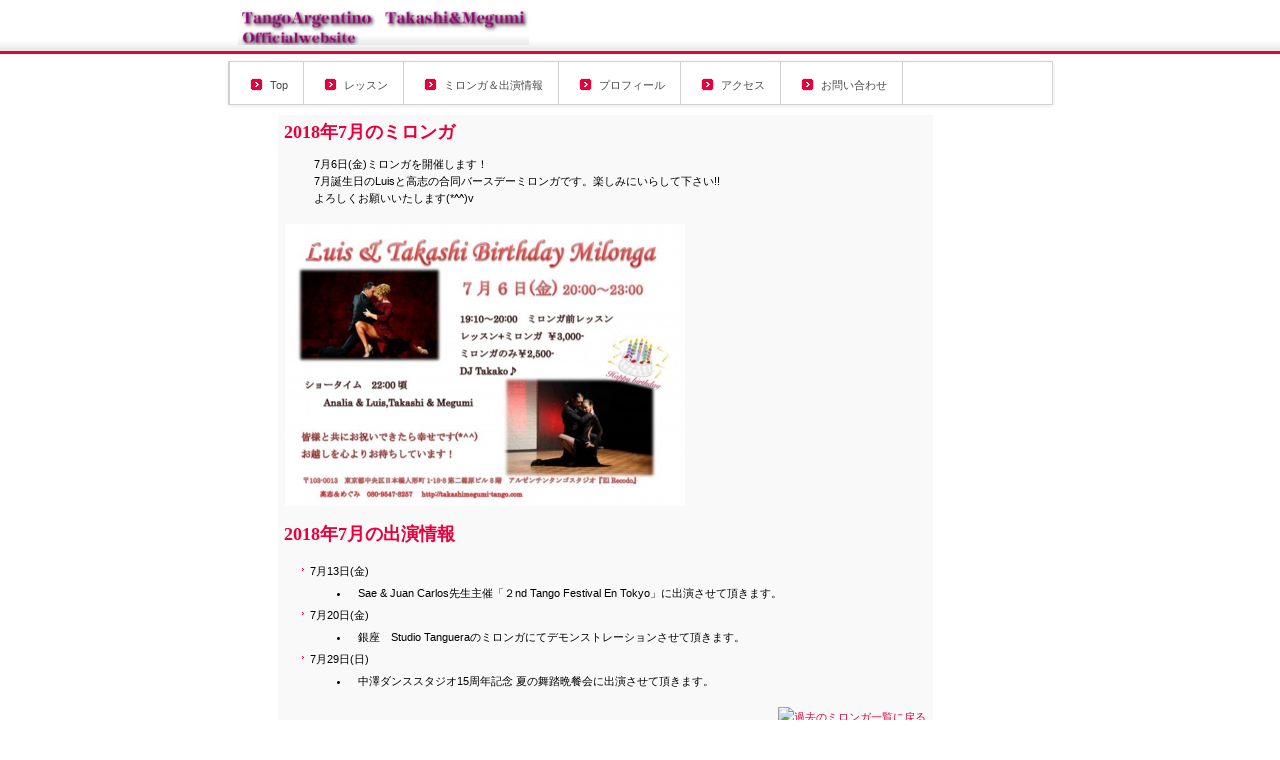

--- FILE ---
content_type: text/html
request_url: http://takashimegumi-tango.com/2018milonga/201807pastmilonga.html
body_size: 8925
content:
<!DOCTYPE html>
<html lang="ja-JP">
<head>
<meta http-equiv="X-UA-Compatible" content="IE=EmulateIE10">
<meta http-equiv="content-type" content="text/html; charset=UTF-8">
<meta name="robots" content="index">
<meta name="description" content="">
<meta property="og:title" content="2018年7月 of 高志＆めぐみofficialwebsite">
<meta property="og:type" content="website">
<meta property="og:image" content="http://takashimegumi-tango.com//bdflashinfo/thumbnail.png">
<meta property="og:url" content="http://takashimegumi-tango.com/2018milonga/201807pastmilonga.html">
<meta property="og:site_name" content="高志＆めぐみofficialwebsite">
<meta property="og:description" content="">
<link rel="canonical" href="http://takashimegumi-tango.com/2018milonga/201807pastmilonga.html">
<title>2018年7月 of 高志＆めぐみofficialwebsite</title>
<link rel="stylesheet" type="text/css" href="../_module/layout/style.css" id="layout-css">
<link rel="stylesheet" type="text/css" href="../_module/layout/_else.css" id="options-css">
<link rel="stylesheet" type="text/css" href="../_module/theme/default08/style.css" id="theme-css">
<link rel="stylesheet" type="text/css" href="201807pastmilonga.css?1677996911844c0100" id="page-css">
<script type="text/javascript" src="../_module/js/script.js?rs=0,l=1,t=default08,f=g,fs=m,c=105a" charset="utf-8" id="script-js"></script>
<script type="text/javascript">
<!--
var bdCssNames = {"area":["_cssskin/_area_side_a.css", "_cssskin/_area_billboard.css", "_cssskin/_area_main.css", "_cssskin/_area_header.css", "_cssskin/_area_side_b.css", "_cssskin/_area_footer.css"],
"block":["_cssskin/_block_footer.css", "_cssskin/_block_header.css", "_cssskin/_block_side_a.css", "_cssskin/_block_side_b.css", "_cssskin/_block_billboard.css", "_cssskin/_block_main.css"]}
//-->
</script>
<!-- custom_tags_start -->
<script type="text/javascript">
</script>
<!-- custom_tags_end -->
<!-- analytics_tags_position -->
</head>
<body id="L01" class="ML00" data-type="bind">
<div id="page" class="thunder-bg">
<div class="wind-bg">
<noscript>
<div id="no-script">
<img src="../_module/js/parts/noscript.gif" width="600" height="30" alt="Enable JavaScript in your browser. このウェブサイトはJavaScriptをオンにしてご覧下さい。">
<br>
</div>
</noscript>
<div id="area-header" class="area noskin cssskin-_area_header" data-float="false">
<div class="wrap">
<div class="atl"></div>
<div class="atr"></div>
<div class="atc"></div>
<div class="amm">
<div class="aml"></div>
<div class="amr"></div>
<div class="amc">
<div id="bk2004" class="block plain cssskin-_block_header bd-sm-expert">
<div class="col-1">
<div class="simple skin-1 type-1">
<div class="lhm mgn">
<div class="column set-1">
<p><span class="img  noborder"><a href="../index.html" data-pid="265"><img src="../_src/2385/96b391e8.png?v=1620282305448" width="291" height="35" alt=""></a></span></p>
</div>
</div>
</div>
</div>
</div>
<div id="bk2005" class="block plain cssskin-_block_header bd-sm-expert">
<div class="col-1">
<div class="simple skin-1 type-1">
<div class="lhm">
<div class="column set-1">
<div class="menuh">
<div class="menu-d">
<ul class="none">
<li class="li1 top"><a href="../index.html" data-pid="265" class="mn1">Top</a></li>
<li class="li1 "><a href="../lessen.html" data-pid="267" class="mn1">レッスン</a></li>
<li class="li1 "><a href="../milonga.html" data-pid="271" class="mn1">ミロンガ＆出演情報</a></li>
<li class="li1 "><a href="../profile.html" data-pid="268" class="mn1">プロフィール</a></li>
<li class="li1 "><a href="../access.html" data-pid="269" class="mn1">アクセス</a></li>
<li class="li1 btm"><a href="../inquiry.html" data-pid="270" class="mn1">お問い合わせ</a></li>
</ul>
</div>
</div>
</div>
</div>
</div>
</div>
</div>
</div>
</div>
<div class="abl"></div>
<div class="abr"></div>
<div class="abc"></div>
</div>
</div>
<div id="area-billboard" class="area noskin cssskin-_area_billboard">
<div class="wrap">
<div class="atl"></div>
<div class="atr"></div>
<div class="atc"></div>
<div class="amm">
<div class="aml"></div>
<div class="amr"></div>
<div class="amc">
<div id="bk2006" class="block plain cssskin-_block_billboard bd-sm-expert">
<div class="col-1">
<div class="simple skin-1 type-1">
<div class="lhm">
<div class="column nocontents">
</div>
</div>
</div>
</div>
</div>
</div>
</div>
<div class="abl"></div>
<div class="abr"></div>
<div class="abc"></div>
</div>
</div>
<div id="area-contents" class="area noskin">
<div class="wrap">
<div class="atl"></div>
<div class="atr"></div>
<div class="atc"></div>
<div class="amm">
<div class="aml c-aml"></div>
<div class="amr c-amr"></div>
<div class="amc c-amc">
<div id="main-group">
<div class="core">
<div id="area-main" class="area noskin cssskin-_area_main">
<div class="wrap">
<div class="atl"></div>
<div class="atr"></div>
<div class="atc"></div>
<div class="amm">
<div class="aml"></div>
<div class="amr"></div>
<div class="amc">
<div id="bk2007" class="block plain framed cssskin-_block_main bd-sm-expert">
<div class="col-1">
<div class="simple skin-1 type-1">
<div class="lhm frame-2">
<div class="btl"></div>
<div class="btr"></div>
<div class="btc"></div>
<div class="bmm">
<div class="bml"></div>
<div class="bmr"></div>
<div class="bmc">
<div class="column set-1">
<h4><span class="fsize_ll">2018年7月のミロンガ</span></h4>
<ul class="none">
<li>7月6日(金)ミロンガを開催します！</li>
<li>7月誕生日のLuisと高志の合同バースデーミロンガです。楽しみにいらして下さい!!</li>
<li>よろしくお願いいたします(*^^)v</li>
</ul>
<p><span class="img"><a href="../_src/2389/201894n78c8e837e838d839383k.jpg?v=1620282305448" class="bindzoom" rel="width=800,height=564"><img src="../_src/2387/201894n78c8e837e838d839383k.jpg?v=1620282305448" width="400" height="282" alt="高志＆めぐみ2018年7月ミロンガ"><img src="../_src/2388/201894n78c8e837e838d839383k.jpg?v=1620282305448" width="400" height="282" alt="高志＆めぐみ2018年7月ミロンガ" class="over-img"></a></span></p>
<h4><span class="fsize_ll">2018年7月の出演情報</span></h4>
<ul class="disc">
<li>7月13日(金)
<ul class="disc">
<li>Sae & Juan Carlos先生主催「２nd Tango Festival En Tokyo」に出演させて頂きます。</li>
</ul></li>
<li>7月20日(金)
<ul class="disc">
<li>銀座　Studio Tangueraのミロンガにてデモンストレーションさせて頂きます。</li>
</ul></li>
<li>7月29日(日)
<ul class="disc">
<li>中澤ダンススタジオ15周年記念 夏の舞踏晩餐会に出演させて頂きます。</li>
</ul></li>
</ul>
<p class="ar"><span class="img"><a href="../pasthistory/pastmilonga.html" data-pid="272"><img src="../_src/2386/96df82e9837b835e8393.jpeg?v=1620282305448" width="48" height="48" alt="過去のミロンガ一覧に戻る"></a></span></p>
</div>
</div>
</div>
<div class="bbl"></div>
<div class="bbr"></div>
<div class="bbc"></div>
</div>
</div>
</div>
</div>
</div>
</div>
<div class="abl"></div>
<div class="abr"></div>
<div class="abc"></div>
</div>
</div>
</div>
<div id="area-side-b" class="area noskin side-group cssskin-_area_side_b" data-float="false">
<div class="wrap">
<div class="atl"></div>
<div class="atr"></div>
<div class="atc"></div>
<div class="amm">
<div class="aml"></div>
<div class="amr"></div>
<div class="amc">
</div>
</div>
<div class="abl"></div>
<div class="abr"></div>
<div class="abc"></div>
</div>
</div>
</div>
<div id="area-side-a" class="area noskin side-group cssskin-_area_side_a" data-float="false">
<div class="wrap">
<div class="atl"></div>
<div class="atr"></div>
<div class="atc"></div>
<div class="amm">
<div class="aml"></div>
<div class="amr"></div>
<div class="amc">
</div>
</div>
<div class="abl"></div>
<div class="abr"></div>
<div class="abc"></div>
</div>
</div>
</div>
</div>
<div class="abl"></div>
<div class="abr"></div>
<div class="abc"></div>
</div>
</div>
<div id="blank-footer"></div>
</div>
</div>
<div id="area-footer" class="area noskin cssskin-_area_footer" data-float="false">
<div class="wrap">
<div class="atl"></div>
<div class="atr"></div>
<div class="atc"></div>
<div class="amm">
<div class="aml"></div>
<div class="amr"></div>
<div class="amc">
<div id="bk2010" class="block plain cssskin-_block_footer bd-sm-expert">
<div class="col-1">
<div class="simple skin-1 type-1">
<div class="lhm">
<div class="column set-1">
<p class="ac"><span style="color:#ffffff;"><span class="img  noborder"><a href="http://www.digitalstage.jp/go/bind4/webring.html" target="_blank" rel="noopener noreferrer"><img src="../_src/2818/doticon_wht_bindweb.png?v=1620282305448" width="16" height="16" alt=""></a></span></span>Copyright 2013 高志＆めぐみ. All Rights Reserved.</p>
</div>
</div>
</div>
</div>
</div>
</div>
</div>
<div class="abl"></div>
<div class="abr"></div>
<div class="abc"></div>
</div>
</div>
</body>
</html>

--- FILE ---
content_type: text/css
request_url: http://takashimegumi-tango.com/_cnskin/105a/css/theme.css
body_size: 34603
content:
@charset "utf-8";
/* theme setting
--------------------------------------------------------- */

/* ---------- areaframe ---------- */
/*(areaframe-4)*/
.areaframe-4 .atl,.area .areaframe-4 .atl	{ background-image:url(src/areaskin/af4.gif);}	.areaframe-4 .atr,.area .areaframe-4 .atr	{ background-image:url(src/areaskin/af4.gif);}
.areaframe-4 .abl,.area .areaframe-4 .abl	{ background-image:url(src/areaskin/af4.gif);}	.areaframe-4 .abr,.area .areaframe-4 .abr	{ background-image:url(src/areaskin/af4.gif);}
.areaframe-4 .atc,.area .areaframe-4 .atc	{ background-image:url(src/areaskin/af4.gif);}	.areaframe-4 .abc,.area .areaframe-4 .abc	{ background-image:url(src/areaskin/af4.gif);}
.areaframe-4 .aml,.area .areaframe-4 .aml	{ background-image:url(src/areaskin/af4.gif);}	.areaframe-4 .amr,.area .areaframe-4 .amr	{ background-image:url(src/areaskin/af4.gif);}
.areaframe-4 .amc,.area .areaframe-4 .amc	{ background-image:url(src/areaskin/af4.gif);}
/*(areaframe-8)*/
.areaframe-8 .atl,.area .areaframe-8 .atl	{ background-image:url(src/areaskin/af8.gif);}	.areaframe-8 .atr,.area .areaframe-8 .atr	{ background-image:url(src/areaskin/af8.gif);}
.areaframe-8 .abl,.area .areaframe-8 .abl	{ background-image:url(src/areaskin/af8.gif);}	.areaframe-8 .abr,.area .areaframe-8 .abr	{ background-image:url(src/areaskin/af8.gif);}
.areaframe-8 .atc,.area .areaframe-8 .atc	{ background-image:url(src/areaskin/af8.gif);}	.areaframe-8 .abc,.area .areaframe-8 .abc	{ background-image:url(src/areaskin/af8.gif);}
.areaframe-8 .aml,.area .areaframe-8 .aml	{ background-image:url(src/areaskin/af8.gif);}	.areaframe-8 .amr,.area .areaframe-8 .amr	{ background-image:url(src/areaskin/af8.gif);}
.areaframe-8 .amc,.area .areaframe-8 .amc	{ background-image:url(src/areaskin/af8.gif);}

/* ---------- blockframe ---------- */
.frame-1,.frame-2,.frame-3 { margin-bottom:5px;}
.framed .mgn .bmc	{ padding-top:8px; padding-left:10px; padding-right:10px;}
/*(frame-1.#FFF)*/
.type-1 .frame-1 .btl	{ background-image:none;}	.type-1 .frame-1 .btr	{ background-image:none;}
.type-1 .frame-1 .bbl	{ background-image:none;}	.type-1 .frame-1 .bbr	{ background-image:none;}
.type-1 .frame-1 .btc	{ background-image:none;}	.type-1 .frame-1 .bbc	{ background-image:none;}
.type-1 .frame-1 .bml	{ background-image:none;}	.type-1 .frame-1 .bmr	{ background-image:none;}
.type-1 .frame-1 .bmc	{ background-image:none;}
.type-1 .frame-1	{ border:1px solid #E7E7E7;}
/*(frame-1.#000)*/
.type-2 .frame-1 .btl	{ background-image:none;}	.type-2 .frame-1 .btr	{ background-image:none;}
.type-2 .frame-1 .bbl	{ background-image:none;}	.type-2 .frame-1 .bbr	{ background-image:none;}
.type-2 .frame-1 .btc	{ background-image:none;}	.type-2 .frame-1 .bbc	{ background-image:none;}
.type-2 .frame-1 .bml	{ background-image:none;}	.type-2 .frame-1 .bmr	{ background-image:none;}
.type-2 .frame-1 .bmc	{ background-image:none;}
.type-2 .frame-1	{ border:1px solid #202020;}

/*(frame-2.#FFF)*/
.type-1 .frame-2 .btl	{ background-image:url(src/blockskin/share/1_bf2.png);}	.type-1 .frame-2 .btr	{ background-image:url(src/blockskin/share/1_bf2.png);}
.type-1 .frame-2 .bbl	{ background-image:url(src/blockskin/share/1_bf2.png);}	.type-1 .frame-2 .bbr	{ background-image:url(src/blockskin/share/1_bf2.png);}
.type-1 .frame-2 .btc	{ background-image:url(src/blockskin/share/1_bf2.png);}	.type-1 .frame-2 .bbc	{ background-image:url(src/blockskin/share/1_bf2.png);}
.type-1 .frame-2 .bml	{ background-image:url(src/blockskin/share/1_bf2.png);}	.type-1 .frame-2 .bmr	{ background-image:url(src/blockskin/share/1_bf2.png);}
.type-1 .frame-2 .bmc	{ background-image:url(src/blockskin/share/1_bf2.png);}
/*(frame-2.#000)*/
.type-2 .frame-2 .btl	{ background-image:url(src/blockskin/share/2_bf2.png);}	.type-2 .frame-2 .btr	{ background-image:url(src/blockskin/share/2_bf2.png);}
.type-2 .frame-2 .bbl	{ background-image:url(src/blockskin/share/2_bf2.png);}	.type-2 .frame-2 .bbr	{ background-image:url(src/blockskin/share/2_bf2.png);}
.type-2 .frame-2 .btc	{ background-image:url(src/blockskin/share/2_bf2.png);}	.type-2 .frame-2 .bbc	{ background-image:url(src/blockskin/share/2_bf2.png);}
.type-2 .frame-2 .bml	{ background-image:url(src/blockskin/share/2_bf2.png);}	.type-2 .frame-2 .bmr	{ background-image:url(src/blockskin/share/2_bf2.png);}
.type-2 .frame-2 .bmc	{ background-image:url(src/blockskin/share/2_bf2.png);}

/*(frame-3.#FFF)*/
.type-1 .frame-3 .btl	{ background-image:url(src/blockskin/share/1_bf3.gif);}	.type-1 .frame-3 .btr	{ background-image:url(src/blockskin/share/1_bf3.gif);}
.type-1 .frame-3 .bbl	{ background-image:url(src/blockskin/share/1_bf3.gif);}	.type-1 .frame-3 .bbr	{ background-image:url(src/blockskin/share/1_bf3.gif);}
.type-1 .frame-3 .btc	{ background-image:url(src/blockskin/share/1_bf3.gif);}	.type-1 .frame-3 .bbc	{ background-image:url(src/blockskin/share/1_bf3.gif);}
.type-1 .frame-3 .bml	{ background:#F1F1F1 url(src/blockskin/share/1_bf3.gif);}	.type-1 .frame-3 .bmr	{ background:#F1F1F1 url(src/blockskin/share/1_bf3.gif);}
.type-1 .frame-3 .bmc	{ background:#F1F1F1 url(src/blockskin/share/1_bf3.gif);}
/*(frame-3.#000)*/
.type-2 .frame-3 .btl	{ background-image:url(src/blockskin/share/2_bf3.gif);}	.type-2 .frame-3 .btr	{ background-image:url(src/blockskin/share/2_bf3.gif);}
.type-2 .frame-3 .bbl	{ background-image:url(src/blockskin/share/2_bf3.gif);}	.type-2 .frame-3 .bbr	{ background-image:url(src/blockskin/share/2_bf3.gif);}
.type-2 .frame-3 .btc	{ background-image:url(src/blockskin/share/2_bf3.gif);}	.type-2 .frame-3 .bbc	{ background-image:url(src/blockskin/share/2_bf3.gif);}
.type-2 .frame-3 .bml	{ background:#F1F1F1 url(src/blockskin/share/2_bf3.gif);}	.type-2 .frame-3 .bmr	{ background:#F1F1F1 url(src/blockskin/share/2_bf3.gif);}
.type-2 .frame-3 .bmc	{ background:#F1F1F1 url(src/blockskin/share/2_bf3.gif);}

/* ---------- pageparts ---------- */
/* :moviebutton */
/*(#FFF)*/
.type-1 a.movieButton	{ margin-bottom:5px; padding:10px 0 12px 35px; border-width:0; background:url(src/blockskin/share/1_ic_bdmovie_l.png) no-repeat;}
.type-1 a.movieButton span	{ padding:10px 20px 12px 0; background:url(src/blockskin/share/1_ic_bdmovie_r.png) no-repeat right top; color:#000; font-weight:bold;}
.type-1 a.movieButton:hover	{ border:0; background:url(src/blockskin/share/1_ic_bdmovie_l.png) no-repeat;}
.type-1 a.movieButton:hover span	{ background-image:url(src/blockskin/share/1_ic_bdmovie_r.png); color:#E7003C;}
*:first-child+html .type-1 a.movieButton	{ padding-left:35px;}/*forIE7*/
/*(#000)*/
.type-2 a.movieButton	{ margin-bottom:5px; padding:10px 0 12px 35px; border-width:0; background:url(src/blockskin/share/1_ic_bdmovie_l.png) no-repeat;}
.type-2 a.movieButton span	{ padding:10px 20px 12px 0; background:url(src/blockskin/share/1_ic_bdmovie_r.png) no-repeat right top; color:#000; font-weight:bold;}
.type-2 a.movieButton:hover	{ border:0; background:url(src/blockskin/share/1_ic_bdmovie_l.png) no-repeat;}
.type-2 a.movieButton:hover span	{ background-image:url(src/blockskin/share/1_ic_bdmovie_r.png); color:#E7003C;}
*:first-child+html .type-2 a.movieButton	{ padding-left:35px;}/*forIE7*/

/* :bdset-2 */
/*(#FFF)*/
.type-1 .bdset-2 .bdprint a,.type-1 .bdset-2 .bdtext a	{ width:44px; height:18px; margin-right:0; background-color:transparent;}
.type-1 .bdset-2 .bdprint a	{ background-image:url(src/blockskin/share/1_ic_bdprint2.png);}
.type-1 .bdset-2 .bdtext a.size-l	{ width:22px; margin-right:0; background-image:url(src/blockskin/share/1_ic_bdtext2_l.png);}
.type-1 .bdset-2 .bdtext a.size-m	{ width:20px; margin-right:0; background-image:url(src/blockskin/share/1_ic_bdtext2_m.png);}
.type-1 .bdset-2 .bdtext a.size-s	{ width:20px; margin-right:0; background-image:url(src/blockskin/share/1_ic_bdtext2_s.png);}
.type-1 .bdset-2 .bdprint a:hover	{ border:0; background-color:transparent; background-image:url(src/blockskin/share/1_ic_bdprint2_on.png);}
.type-1 .bdset-2 .bdtext a.size-l:hover	{ border:0; background-color:transparent; background-image:url(src/blockskin/share/1_ic_bdtext2_l_on.png);}
.type-1 .bdset-2 .bdtext a.size-m:hover	{ border:0; background-color:transparent; background-image:url(src/blockskin/share/1_ic_bdtext2_m_on.png);}
.type-1 .bdset-2 .bdtext a.size-s:hover	{ border:0; background-color:transparent; background-image:url(src/blockskin/share/1_ic_bdtext2_s_on.png);}
/*(#000)*/
.type-2 .bdset-2 .bdprint a,.type-2 .bdset-2 .bdtext a	{ width:44px; height:18px; margin-right:0; background-color:transparent;}
.type-2 .bdset-2 .bdprint a	{ background-image:url(src/blockskin/share/1_ic_bdprint2.png);}
.type-2 .bdset-2 .bdtext a.size-l	{ width:22px; margin-right:0; background-image:url(src/blockskin/share/1_ic_bdtext2_l.png);}
.type-2 .bdset-2 .bdtext a.size-m	{ width:20px; margin-right:0; background-image:url(src/blockskin/share/1_ic_bdtext2_m.png);}
.type-2 .bdset-2 .bdtext a.size-s	{ width:20px; margin-right:0; background-image:url(src/blockskin/share/1_ic_bdtext2_s.png);}
.type-2 .bdset-2 .bdprint a:hover	{ border:0; background-color:transparent; background-image:url(src/blockskin/share/1_ic_bdprint2_on.png);}
.type-2 .bdset-2 .bdtext a.size-l:hover	{ border:0; background-color:transparent; background-image:url(src/blockskin/share/1_ic_bdtext2_l_on.png);}
.type-2 .bdset-2 .bdtext a.size-m:hover	{ border:0; background-color:transparent; background-image:url(src/blockskin/share/1_ic_bdtext2_m_on.png);}
.type-2 .bdset-2 .bdtext a.size-s:hover	{ border:0; background-color:transparent; background-image:url(src/blockskin/share/1_ic_bdtext2_s_on.png);}

/* :breadcrumb-1 */
/*(#FFF)*/
.type-1 .breadcrumb-1 a,.type-1 .breadcrumb-1 a:visited	{ background:none; border:0; color:#333;}
.type-1 .breadcrumb-1 a:hover	{ border-bottom:1px solid #E7003C; color:#E7003C;}
.type-1 .breadcrumb-1 em,.type-1 .breadcrumb-1 span	{ color:#333;}
/*(#000)*/
.type-2 .breadcrumb-1 a,.type-2 .breadcrumb-1 a:visited	{ background:none; border:0; color:#EDEDED;}
.type-2 .breadcrumb-1 a:hover	{ border-bottom:1px solid #E7003C; color:#E7003C;}
.type-2 .breadcrumb-1 em,.type-2 .breadcrumb-1 span	{ color:#EDEDED;}

/* :link-top */
.link-top,.link-top:hover	{ display:inline-block; height:20px;}/*forSafari3IE7*/
/*(#FFF)*/
.type-1 .link-top,.type-1 .link-top:hover	{ padding-right:69px; border-width:0; background:transparent url(src/blockskin/share/1_ic_linktop.png) no-repeat right top;}
.type-1 .link-top span	{ display:none;}
/*(#000)*/
.type-2 .link-top,.type-2 .link-top:hover	{ padding-right:69px; border-width:0; background:transparent url(src/blockskin/share/2_ic_linktop.png) no-repeat right top;}
.type-2 .link-top span	{ display:none;}

/* :pagenavigation */
/*(#FFF)*/
.type-1 .bdnavi-numbers2	{ display:block; line-height:1;}
.type-1 .bdnavi-numbers2 a,
.type-1 .bdnavi-numbers2 a:visited,
.type-1 .bdnavi-numbers2 a:hover	{ border-bottom:0; background-color:transparent;}
.type-1 .bdnavi-numbers2 span.num	{ padding:3px; zoom:1;}
.type-1 .bdnavi-numbers2 span.num span	{ padding:1px 4px 0 4px; border:1px solid #CECECE; background:#E7003C; color:#FFF;}
.type-1 .bdnavi-numbers2 a span.num span	{ border:0; background:none; color:#ADADAD;}
.type-1 .bdnavi-numbers2 a:hover span.num span	{ background:#E7003C; color:#FFF;}
/*(#000)*/
.type-2 .bdnavi-numbers2	{ display:block; line-height:1;}
.type-2 .bdnavi-numbers2 a,
.type-2 .bdnavi-numbers2 a:visited,
.type-2 .bdnavi-numbers2 a:hover	{ border-bottom:0; background-color:transparent;}
.type-2 .bdnavi-numbers2 span.num	{ padding:3px; zoom:1;}
.type-2 .bdnavi-numbers2 span.num span	{ padding:1px 4px 0 4px; border:1px solid #313131; background:#B0002E; color:#FFF;}
.type-2 .bdnavi-numbers2 a span.num span	{ border:0; background:none; color:#FFF;}
.type-2 .bdnavi-numbers2 a:hover span.num span	{ background:#B0002E; color:#FFF;}

/* :picture decoration */
/*(#FFF)*/
.type-1 .frill img	{ padding:0 !important; border:1px solid #E7003C !important;}
.type-1 .frill a:hover img	{ border-color:#D6D6D6 !important;}
/*(#000)*/
.type-2 .frill img	{ padding:0 !important; border:1px solid #E7003C !important;}
.type-2 .frill a:hover img	{ border-color:#555 !important;}

/* ---------- contents ---------- */
/* ---------- skin-1 simple (#FFF) ---------- */
/*(0-1)*/
.skin-1 a	{ border:0; color:#E7003C;}
.skin-1 a:visited	{ border:0; color:#E7003C;}
.skin-1 a:hover	{ border:0; border-bottom:1px solid #E7003C; background-color:transparent; color:#E7003C;}
.skin-1 span.img a	{ border:0; background:none;}
.skin-1 span.img a img,.skin-1 span.img a:hover img	{ padding:1px;}
.skin-1 span.img a:hover,.skin-1 span.img a:hover img	{ border:0; background:#E7003C;}
.skin-1 p,.skin-1 div.kakomi,.skin-1 blockquote,.skin-1 ul,.skin-1 ol { padding-bottom:16px; color:#000;}
.skin-1 p,.skin-1 li,.skin-1 .lined dt,.skin-1 .tabular th,.skin-1 .bubble th,.album .skin-1 td.cmc,.album .skin-1 .img .mc	{ color:#000;}
.skin-1 .affix	{ color:#444;}
.skin-1 p.lead	{ color:#2A2A2A; font-weight:bold;}
/*(0-2)*/
.skin-1 .disc li	{ margin-left:8px; padding-top:5px; padding-left:8px; background:url(src/blockskin/skin-1/li1.gif) no-repeat left 10px; list-style-type:none;}
.skin-1 li .disc li	{ margin-left:30px; background:none; list-style-type:disc;}
.skin-1 .none li,.skin-1 li .none li	{ background-image:none;}
/*(0-3)*/
.skin-1 .hr	{ height:30px; padding-bottom:16px; background-image:url(src/blockskin/skin-1/hr.gif);}
/*(1)*/
.skin-1 .h2	{ padding-bottom:20px;}
.skin-1 h2	{ color:#4B4B4B; font-weight:normal;}
/*(2)*/
.skin-1 .h3	{ padding-bottom:18px;}
.skin-1 h3	{ padding:5px 0 6px 8px; border:1px solid #E7003C; border-width:0 0 1px 5px;}
.skin-1 h3,.skin-1 h3 a	{ color:#000; font-weight:bold;}
/*(3)*/
.skin-1 h4	{ padding-bottom:12px; color:#E7003C; font-weight:bold;}
/*(4)*/
/*(5)*/
.skin-1 blockquote	{ margin-left:40px; margin-bottom:16px; padding:20px 10px 10px 55px; background:#E7003C url(src/blockskin/skin-1/blockquote_l.png) no-repeat 10px 10px;}
.skin-1 .blockquote	{ display:block; padding:0 45px 10px 0; background:url(src/blockskin/skin-1/blockquote_r.png) no-repeat right bottom; color:#FFF;}
/*(6)*/
.skin-1 p.kakomi	{ margin-left:30px; padding:14px 16px; border:1px solid #999; background-color:transparent;}
/*(7)*/
.skin-1 p.note	{ padding-left:6px; background:url(src/blockskin/skin-1/note.png) no-repeat left 4px; color:#6D6D6D;}
/*(8)*/
.skin-1 address	{ color:#6D6D6D;}
/*(9-1)*/
.skin-1 .lined	{ margin:0;}
.skin-1 .indent td	{ width:77%;}
.skin-1 .lined dt	{ border-bottom:0; font-weight:bold;}
.skin-1 .lined dd	{ padding-top:8px;}
.skin-1 .lined .affix	{ margin-top:4px;}
* html .skin-1 .lined dt	{ padding-top:10px; padding-bottom:8px; color:#0D0D0D;}
* html .skin-1 .lined dd	{ padding:10px 0;}
* html .skin-1 .lined .affix	{ margin-top:10px; margin-left:15px;}
/*(9-2)*/
.skin-1 .tabular	{ margin:0;}
.skin-1 .tabular .table	{ border-top:1px solid #D6D6D6; border-left:1px solid #D6D6D6;}
.skin-1 .tabular th,.skin-1 .tabular td	{ border-right:1px solid #D6D6D6; border-bottom:1px solid #D6D6D6;}
.skin-1 .tabular th	{ padding:10px 15px; color:#0D0D0D;}
.skin-1 .tabular td	{ padding-bottom:10px;}
.skin-1 .tabular .balloon	{ margin:10px 15px 0px 15px;}
.skin-1 .tabular .affix	{ margin-left:15px; padding-bottom:0;}
/*(9-3)*/
.skin-1 .bubble	{ margin:0;}
.skin-1 .bubble th	{ padding:2px 0 0; border-width:0; background:none; color:#0D0D0D;}
.skin-1 .bubble td	{ padding:2px 0 0; border-width:0;}
.skin-1 .bubble .affix	{ margin-left:8px; padding-bottom:0;}
* html .skin-1 .bubble th	{ background-image:none;}
/*(10)(11)*/
.tab .skin-1 h2	{ border:1px solid #D6D6D6; border-width:1px 1px 0 1px; background:#7D7D7D; color:#FFF;}
.tab .skin-1 h2:hover	{ background:none; color:#E7003C; text-decoration:underline;}
.tab .skin-1 .cr h2	{ background:none; color:#E7003C; text-decoration:none;}
.tab .skin-1 .twrap	{ display:block;}
.tab .skin-1 .bwrap	{ border-width:0 !important; background:none;}
.tab .opt-1 .skin-1 .twrap, .tab .opt-2 .skin-1 .twrap, .tab .opt-3 .skin-1 .twrap, .tab .opt-4 .skin-1 .twrap	{ height:30px; padding-left:9px; background:url(src/blockskin/skin-1/tab_h.gif) no-repeat left bottom;}

.tab .opt-1 .skin-1 h2, .tab .opt-2 .skin-1 h2, .tab .opt-3 .skin-1 h2, .tab .opt-4 .skin-1 h2	{ padding:8px 20px 7px 20px; font-weight:normal;}
.tab .opt-1 .skin-1 .box, .tab .opt-2 .skin-1 .box, .tab .opt-3 .skin-1 .box, .tab .opt-4 .skin-1 .box	{ padding:20px 30px; border-left:1px solid #D6D6D6;}
.tab .opt-5 .skin-1 h2, .tab .opt-6 .skin-1 h2	{ padding:8px 8px 7px 8px; border-width:1px 1px 1px 0; font-weight:normal; background-image:none;}
.tab .opt-5 .skin-1 .twrap, .tab .opt-6 .skin-1 .twrap	{ padding-top:9px; background:url(src/blockskin/skin-1/tab_v.gif) no-repeat left top;}
.tab .opt-7 .skin-1 h2, .tab .opt-8 .skin-1 h2	{ padding:8px 8px 7px 8px; border-width:1px 0 1px 1px; font-weight:normal; background-image:none;}
.tab .opt-7 .skin-1 .twrap, .tab .opt-8 .skin-1 .twrap	{ padding-top:9px; background:url(src/blockskin/skin-1/tab_v.gif) no-repeat right top;}
.tab .opt-5 .skin-1 .box, .tab .opt-6 .skin-1 .box, .tab .opt-7 .skin-1 .box, .tab .opt-8 .skin-1 .box	{ padding:20px 30px; border-top:1px solid #D6D6D6;}
/*(12)*/
.accordion .skin-1 .h2	{ padding-bottom:0;}
.accordion .skin-1 h2	{ padding:8px 20px 6px 20px; background:#7D7D7D; color:#FFF; font-weight:normal;}
.accordion .skin-1 h2:hover	{ background:none; color:#E7003C; text-decoration:underline;}
.accordion .skin-1 .cr h2	{ border-top:1px solid #D6D6D6; background:none; color:#E7003C; text-decoration:none;}
.accordion .skin-1 .box	{ padding:8px 20px; border-bottom:1px solid #D6D6D6; background:none;}
/*(15-2)*/
.album .skin-1 td.cmc	{ color:#000;}
.album .skin-1 .cmc span.img a:hover	{ border:0;}
.album .skin-1 .cmc span.img a img	{ padding:1px; background:#D6D6D6;}
.album .skin-1 .cmc span.img a:hover img	{ padding:1px; background:#E7003C;}


/* ---------- skin-2 simple (#000) ---------- */
/*(0-1)*/
.skin-2 a	{ border:0; color:#E7003C;}
.skin-2 a:visited	{ border:0; color:#E7003C;}
.skin-2 a:hover	{ border:0; border-bottom:1px solid #E7003C; background-color:transparent; color:#E7003C;}
.skin-2 span.img a	{ border:0; background:none;}
.skin-2 span.img a img,.skin-2 span.img a:hover img	{ padding:1px;}
.skin-2 span.img a:hover,.skin-2 span.img a:hover img	{ border:0; background:#E7003C;}
.skin-2 p,.skin-2 div.kakomi,.skin-2 blockquote,.skin-2 ul,.skin-2 ol { padding-bottom:16px; color:#EDEDED;}
.skin-2 p,.skin-2 li,.skin-2 .lined dt,.skin-2 .tabular th,.skin-2 .bubble th,.album .skin-2 td.cmc,.album .skin-2 .img .mc	{ color:#EDEDED;}
.skin-2 .affix	{ color:#CCC;}
.skin-2 p.lead	{ color:#EDEDED; font-weight:bold;}
/*(0-2)*/
.skin-2 .disc li	{ margin-left:8px; padding-top:5px; padding-left:8px; background:url(src/blockskin/skin-2/li1.gif) no-repeat left 10px; list-style-type:none;}
.skin-2 li .disc li	{ margin-left:30px; background:none; list-style-type:disc;}
.skin-2 .none li,.skin-2 li .none li	{ background-image:none;}
/*(0-3)*/
.skin-2 .hr	{ height:30px; padding-bottom:16px; background-image:url(src/blockskin/skin-2/hr.gif);}
/*(1)*/
.skin-2 .h2	{ padding-bottom:20px;}
.skin-2 h2	{ color:#EDEDED; font-weight:normal;}
/*(2)*/
.skin-2 .h3	{ padding-bottom:18px;}
.skin-2 h3	{ padding:5px 0 6px 8px; border:1px solid #E7003C; border-width:0 0 1px 5px;}
.skin-2 h3,.skin-2 h3 a	{ color:#EDEDED; font-weight:bold;}
/*(3)*/
.skin-2 h4	{ padding-bottom:12px; color:#E7003C; font-weight:bold;}
/*(4)*/
/*(5)*/
.skin-2 blockquote	{ margin-left:40px; margin-bottom:16px; padding:20px 10px 10px 55px; background:#E7003C url(src/blockskin/skin-2/blockquote_l.png) no-repeat 10px 10px;}
.skin-2 .blockquote	{ display:block; padding:0 45px 10px 0; background:url(src/blockskin/skin-2/blockquote_r.png) no-repeat right bottom; color:#FFF;}
/*(6)*/
.skin-2 p.kakomi	{ margin-left:30px; padding:14px 16px; border:1px solid #3A3A3A; background-color:transparent;}
/*(7)*/
.skin-2 p.note	{ padding-left:6px; background:url(src/blockskin/skin-2/note.png) no-repeat left 4px; color:#EDEDED;}
/*(8)*/
.skin-2 address	{ color:#EDEDED;}
/*(9-1)*/
.skin-2 .lined	{ margin:0;}
.skin-2 .indent td	{ width:77%;}
.skin-2 .lined dt	{ border-bottom:0; font-weight:bold;}
.skin-2 .lined dd	{ padding-top:8px;}
.skin-2 .lined .affix	{ margin-top:4px;}
/*(9-2)*/
.skin-2 .tabular	{ margin:0;}
.skin-2 .tabular .table	{ border-top:1px solid #484848; border-left:1px solid #484848;}
.skin-2 .tabular th,.skin-2 .tabular td	{ border-right:1px solid #484848; border-bottom:1px solid #484848;}
.skin-2 .tabular th	{ padding:10px 15px; color:#EDEDED;}
.skin-2 .tabular td	{ padding-bottom:10px;}
.skin-2 .tabular .balloon	{ margin:10px 15px 0px 15px;}
.skin-2 .tabular .affix	{ margin-left:15px; padding-bottom:0;}
/*(9-3)*/
.skin-2 .bubble	{ margin:0;}
.skin-2 .bubble th	{ padding:2px 0 0; border-width:0; background:none;  color:#EDEDED;}
.skin-2 .bubble td	{ padding:2px 0 0; border-width:0;}
.skin-2 .bubble .affix	{ margin-left:8px; padding-bottom:0;}
* html .skin-2 .bubble th	{ background-image:none;}
/*(10)(11)*/
.tab .skin-2 h2	{ border:1px solid #4C4C4C; border-width:1px 1px 0 1px; background:#4C4C4C; color:#FFF;}
.tab .skin-2 h2:hover	{ background:none; color:#E7003C; text-decoration:underline;}
.tab .skin-2 .cr h2	{ background:none; color:#E7003C; text-decoration:none;}
.tab .skin-2 .twrap	{ display:block;}
.tab .skin-2 .bwrap	{ border-width:0 !important; background:none;}
.tab .opt-1 .skin-2 .twrap, .tab .opt-2 .skin-2 .twrap, .tab .opt-3 .skin-2 .twrap, .tab .opt-4 .skin-2 .twrap	{ height:30px; padding-left:9px; background:url(src/blockskin/skin-2/tab_h.gif) no-repeat left bottom;}

.tab .opt-1 .skin-2 h2, .tab .opt-2 .skin-2 h2, .tab .opt-3 .skin-2 h2, .tab .opt-4 .skin-2 h2	{ padding:8px 20px 7px 20px; font-weight:normal;}
.tab .opt-1 .skin-2 .box, .tab .opt-2 .skin-2 .box, .tab .opt-3 .skin-2 .box, .tab .opt-4 .skin-2 .box	{ padding:20px 30px; border-left:1px solid #4C4C4C;}
.tab .opt-5 .skin-2 h2, .tab .opt-6 .skin-2 h2	{ padding:8px 8px 7px 8px; border-width:1px 1px 1px 0; font-weight:normal; background-image:none;}
.tab .opt-5 .skin-2 .twrap, .tab .opt-6 .skin-2 .twrap	{ padding-top:9px; background:url(src/blockskin/skin-2/tab_v.gif) no-repeat left top;}
.tab .opt-7 .skin-2 h2, .tab .opt-8 .skin-2 h2	{ padding:8px 8px 7px 8px; border-width:1px 0 1px 1px; font-weight:normal; background-image:none;}
.tab .opt-7 .skin-2 .twrap, .tab .opt-8 .skin-2 .twrap	{ padding-top:9px; background:url(src/blockskin/skin-2/tab_v.gif) no-repeat right top;}
.tab .opt-5 .skin-2 .box, .tab .opt-6 .skin-2 .box, .tab .opt-7 .skin-2 .box, .tab .opt-8 .skin-2 .box	{ padding:20px 30px; border-top:1px solid #4C4C4C;}
/*(12)*/
.accordion .skin-2 .h2	{ padding-bottom:0;}
.accordion .skin-2 h2	{ padding:8px 20px 6px 20px; background:#4C4C4C; color:#FFF; font-weight:normal;}
.accordion .skin-2 h2:hover	{ background:none; color:#E7003C; text-decoration:underline;}
.accordion .skin-2 .cr h2	{ border-top:1px solid #3D3D3D; background:none; color:#E7003C; text-decoration:none;}
.accordion .skin-2 .box	{ padding:8px 20px; border-bottom:1px solid #4C4C4C; background:none;}
/*(15-2)*/
.album .skin-2 td.cmc	{ color:#EDEDED;}
.album .skin-2 .cmc span.img a:hover	{ border:0;}
.album .skin-2 .cmc span.img a img	{ padding:1px; background:#555;}
.album .skin-2 .cmc span.img a:hover img	{ padding:1px; background:#E7003C;}


/* ---------- menu ---------- */
/* :menuh */
.menuh ul	{ padding-bottom:0;}
.menuh a:hover	{ border-bottom:0;}
/*(13-D.h.#FFF)*/
.type-1 .menuh .menu-d	{ background:none;}
.type-1 .menuh .menu-d ul	{ margin-left:0; background:none;}
.type-1 .menuh .menu-d li	{ border-right:1px solid #D0D0D0; background:url(src/blockskin/skin-1/menuh.png) no-repeat 20px 16px;}
.type-1 .menuh .menu-d li.top	{ border-left:1px solid #D0D0D0;  border-right:1px solid #D0D0D0;}
.type-1 .menuh .menu-d a	{ height:auto; padding:15px 15px 10px 40px; background:none; color:#4B4B4B;}
.type-1 .menuh .menu-d .nolink	{ height:auto; padding:15px 15px 10px 40px;  background:none; color:#9C9C9C;}
.type-1 .menuh .menu-d a:hover	{ border:0; background:url(src/blockskin/skin-1/menuh_on.gif) repeat-x left bottom; color:#333;}
.type-1 .menuh .menu-d .cr,.type-1 .menuh .menu-d .cr:hover	{ height:auto; padding:15px 15px 10px 40px; background:url(src/blockskin/skin-1/menuh_on.gif) repeat-x left bottom; color:#333;}
/*(13-D.h.#000)*/
.type-2 .menuh .menu-d	{ background:none;}
.type-2 .menuh .menu-d ul	{ margin-left:0; background:none;}
.type-2 .menuh .menu-d li	{ border-right:1px solid #343434; background:url(src/blockskin/skin-2/menuh.png) no-repeat 20px 16px;}
.type-2 .menuh .menu-d li.top	{ border-left:1px solid #343434;  border-right:1px solid #343434;}
.type-2 .menuh .menu-d a	{ height:auto; padding:15px 15px 10px 40px; background:none; color:#EDEDED;}
.type-2 .menuh .menu-d .nolink	{ height:auto; padding:15px 15px 10px 40px;  background:none; color:#747474;}
.type-2 .menuh .menu-d a:hover	{ border:0; background:url(src/blockskin/skin-2/menuh_on.gif) repeat-x left bottom; color:#EDEDED;}
.type-2 .menuh .menu-d .cr,.type-2 .menuh .menu-d .cr:hover	{ height:auto; padding:15px 15px 10px 40px; background:url(src/blockskin/skin-2/menuh_on.gif) repeat-x left bottom; color:#EDEDED;}

/* :menuv */
.menuv ul	{ padding-bottom:0;}
.menuv .menu-d ul	{ padding-bottom:16px;}
.menuv .menu-d li ul	{ padding-bottom:0;}
.menuv a:hover	{ border-bottom:0;}
/*(13-D.v.#FFF)*/
.type-1 .menuv .menu-d .li1 .mc	{ padding:0;}
.type-1 .menuv .menu-d ul	{ margin-top:25px;}
.type-1 .menuv .menu-d ul ul	{ margin-top:0;}
.type-1 .menuv .menu-d a	{ padding:8px 10px 8px 20px; border-bottom:1px solid #D0D0D0; background:url(src/blockskin/skin-1/menuh.png) no-repeat left 8px; color:#333; text-decoration:none;}
.type-1 .menuv .menu-d a:hover	{ border-bottom:1px solid #E7003C; background:url(src/blockskin/skin-1/menuh.png) no-repeat left 8px;}
.type-1 .menuv .menu-d .tl,.type-1 .menuv .menu-d .tr,.type-1 .menuv .menu-d .bl,.type-1 .menuv .menu-d .br	{ height:0; background:none;}
.type-1 .menuv .menu-d .tc,.type-1 .menuv .menu-d .bc	{ height:0; background:none;}
.type-1 .menuv .menu-d .ml,.type-1 .menuv .menu-d .mr	{ background:none;}
.type-1 .menuv .menu-d .mc	{ padding:0; background:none;}
.type-1 .menuv .menu-d .li1:hover .tl,.type-1 .menuv .menu-d .li1:hover .tr,.type-1 .menuv .menu-d .li1:hover .bl,.type-1 .menuv .menu-d .li1:hover .br	{ background:none;}
.type-1 .menuv .menu-d .li1:hover .tc,.type-1 .menuv .menu-d .li1:hover .bc	{ background:none;}
.type-1 .menuv .menu-d .li1:hover .ml,.type-1 .menuv .menu-d .li1:hover .mr	{ background:none;}
.type-1 .menuv .menu-d .li1:hover .mc	{ background:none;}
.type-1 .menuv .menu-d .li1:hover a	{ color:#000;}
.type-1 .menuv .menu-d .nolink:hover .tl,.type-1 .menuv .menu-d .nolink:hover .tr,.type-1 .menuv .menu-d .nolink:hover .bl,.type-1 .menuv .menu-d .nolink:hover .br	{ background:none;}
.type-1 .menuv .menu-d .nolink:hover .tc,.type-1 .menuv .menu-d .nolink:hover .bc	{ background:none;}
.type-1 .menuv .menu-d .nolink:hover .ml,.type-1 .menuv .menu-d .nolink:hover .mr	{ background:none;}
.type-1 .menuv .menu-d .nolink:hover .mc	{ background:none;}
.type-1 .menuv .menu-d .nolink span	{ padding:8px 10px 8px 20px; border-bottom:1px solid #D0D0D0; background:url(src/blockskin/skin-1/menuh.png) no-repeat left 8px;  color:#9C9C9C;}
.type-1 .menuv .menu-d .cr .tl,.type-1 .menuv .menu-d .cr .tr,.type-1 .menuv .menu-d .cr .bl,.type-1 .menuv .menu-d .cr .br	{ background:none !important;}
.type-1 .menuv .menu-d .cr .tc,.type-1 .menuv .menu-d .cr .bc	{ background:none !important;}
.type-1 .menuv .menu-d .cr .ml,.type-1 .menuv .menu-d .cr .mr	{ background:none !important;}
.type-1 .menuv .menu-d .cr .mc	{ background:none !important;}
.type-1 .menuv .menu-d .cr .mn1	{ border-bottom:1px solid #E7003C; background:url(src/blockskin/skin-1/menuh.png) no-repeat left 8px; color:#333;}
.type-1 .menuv .menu-d .li2	{ margin-bottom:8px; padding-left:15px;}
.type-1 .menuv .menu-d .mn2	{ padding:1px 0 0 10px; border:0; background:url(src/blockskin/skin-1/menuv_arr.gif) no-repeat left 5px; color:#4B4B4B;}
.type-1 .menuv .menu-d .mn2:hover	{ border:0; background:url(src/blockskin/skin-1/menuv_arr.gif) no-repeat left 5px; color:#E7003C;}
.type-1 .menuv .menu-d .li2 .cr,.type-1 .menuv .menu-d .li2 .cr:hover	{ background:url(src/blockskin/skin-1/menuv_arr.gif) no-repeat left 5px; text-decoration:none; color:#E7003C;}
.type-1 .menuv .menu-d .li2 .nolink,.type-1 .menuv .menu-d .li2 .nolink:hover	{ padding:1px 0 0 10px; border:0; background:url(src/blockskin/skin-1/menuv_arr.gif) no-repeat left 5px; color:#9A9A9A;}
.type-1 .menuv .menu-d .li3	{ margin-top:8px; padding-left:15px;}
.type-1 .menuv .menu-d .mn3	{ padding:1px 0 0 5px; border:0; background:none; color:#4B4B4B;}
.type-1 .menuv .menu-d .mn3:hover	{ border:0; background:none; text-decoration:none; color:#E7003C;}
.type-1 .menuv .menu-d .li3 .cr,.type-1 .menuv .menu-d .li3 .cr:hover	{ border:0; background:none; text-decoration:none; color:#E7003C;}
.type-1 .menuv .menu-d .li3 .nolink,.type-1 .menuv .menu-d .li3 .nolink:hover	{ padding:2px 0 0 5px; background:none; color:#9A9A9A;}
.type-1 .menuv .menu-d .li4	{ margin-top:8px; padding-left:15px;}
.type-1 .menuv .menu-d .mn4	{ padding:1px 0 0 5px; border:0; background:none; color:#4B4B4B;}
.type-1 .menuv .menu-d .mn4:hover	{ border:0; background:none; text-decoration:none; color:#E7003C;}
.type-1 .menuv .menu-d .li4 .cr,.type-1 .menuv .menu-d .li4 .cr:hover	{ border:0; background:none; text-decoration:none; color:#E7003C;}
.type-1 .menuv .menu-d .li4 .nolink,.type-1 .menuv .menu-d .li4 .nolink:hover	{ padding:2px 0 0 5px; background:none; color:#9A9A9A;}
/*(13-D.v.#000)*/
.type-2 .menuv .menu-d .li1 .mc	{ padding:0;}
.type-2 .menuv .menu-d ul	{ margin-top:25px;}
.type-2 .menuv .menu-d ul ul	{ margin-top:0;}
.type-2 .menuv .menu-d a	{ padding:8px 10px 8px 20px; border-bottom:1px solid #343434; background:url(src/blockskin/skin-1/menuh.png) no-repeat left 8px; color:#EBEBEB; text-decoration:none;}
.type-2 .menuv .menu-d a:hover	{ border-bottom:1px solid #E7003C; background:url(src/blockskin/skin-1/menuh.png) no-repeat left 8px;}
.type-2 .menuv .menu-d .tl,.type-2 .menuv .menu-d .tr,.type-2 .menuv .menu-d .bl,.type-2 .menuv .menu-d .br	{ height:0; background:none;}
.type-2 .menuv .menu-d .tc,.type-2 .menuv .menu-d .bc	{ height:0; background:none;}
.type-2 .menuv .menu-d .ml,.type-2 .menuv .menu-d .mr	{ background:none;}
.type-2 .menuv .menu-d .mc	{ padding:0; background:none;}
.type-2 .menuv .menu-d .li1:hover .tl,.type-2 .menuv .menu-d .li1:hover .tr,.type-2 .menuv .menu-d .li1:hover .bl,.type-2 .menuv .menu-d .li1:hover .br	{ background:none; }
.type-2 .menuv .menu-d .li1:hover .tc,.type-2 .menuv .menu-d .li1:hover .bc	{ background:none;}
.type-2 .menuv .menu-d .li1:hover .ml,.type-2 .menuv .menu-d .li1:hover .mr	{ background:none;}
.type-2 .menuv .menu-d .li1:hover .mc	{ background:none;}
.type-2 .menuv .menu-d .li1:hover a	{ color:#EBEBEB;}
.type-2 .menuv .menu-d .nolink:hover .tl,.type-2 .menuv .menu-d .nolink:hover .tr,.type-2 .menuv .menu-d .nolink:hover .bl,.type-2 .menuv .menu-d .nolink:hover .br	{ background:none;}
.type-2 .menuv .menu-d .nolink:hover .tc,.type-2 .menuv .menu-d .nolink:hover .bc	{ background:none;}
.type-2 .menuv .menu-d .nolink:hover .ml,.type-2 .menuv .menu-d .nolink:hover .mr	{ background:none;}
.type-2 .menuv .menu-d .nolink:hover .mc	{ background:none;}
.type-2 .menuv .menu-d .nolink span.mn1	{ padding:8px 10px 8px 20px; border-bottom:1px solid #343434; background:url(src/blockskin/skin-1/menuh.png) no-repeat left 8px;  color:#747474;}
.type-2 .menuv .menu-d .cr .tl,.type-2 .menuv .menu-d .cr .tr,.type-2 .menuv .menu-d .cr .bl,.type-2 .menuv .menu-d .cr .br	{ background:none !important;}
.type-2 .menuv .menu-d .cr .tc,.type-2 .menuv .menu-d .cr .bc	{ background:none !important;}
.type-2 .menuv .menu-d .cr .ml,.type-2 .menuv .menu-d .cr .mr	{ background:none !important;}
.type-2 .menuv .menu-d .cr .mc	{ background:none !important;}
.type-2 .menuv .menu-d .cr a.mn1	{ border-bottom:1px solid #E7003C; background:url(src/blockskin/skin-1/menuh.png) no-repeat left 8px; color:#EBEBEB;}
.type-2 .menuv .menu-d .li2	{ margin-bottom:8px; padding-left:15px;}
.type-2 .menuv .menu-d .mn2	{ padding:1px 0 0 10px; border:0; background:url(src/blockskin/skin-1/menuv_arr.gif) no-repeat left 5px; color:#EDEDED;}
.type-2 .menuv .menu-d .mn2:hover	{ border:0; background:url(src/blockskin/skin-1/menuv_arr.gif) no-repeat left 5px; color:#E7003C;}
.type-2 .menuv .menu-d .li2 .cr,.type-2 .menuv .menu-d .li2 .cr:hover	{ background:url(src/blockskin/skin-1/menuv_arr.gif) no-repeat left 5px; text-decoration:none; color:#E7003C;}
.type-2 .menuv .menu-d .li2 .nolink,.type-2 .menuv .menu-d .li2 .nolink:hover	{ padding:1px 0 0 10px; border:0; background:url(src/blockskin/skin-1/menuv_arr.gif) no-repeat left 5px; color:#9A9A9A;}
.type-2 .menuv .menu-d .li3	{ margin-top:8px; padding-left:15px;}
.type-2 .menuv .menu-d .mn3	{ padding:1px 0 0 5px; border:0; background:none; color:#EDEDED;}
.type-2 .menuv .menu-d .mn3:hover	{ border:0; background:none; text-decoration:none; color:#E7003C;}
.type-2 .menuv .menu-d .li3 .cr,.type-2 .menuv .menu-d .li3 .cr:hover	{ border:0; background:none; text-decoration:none; color:#E7003C;}
.type-2 .menuv .menu-d .li3 .nolink,.type-2 .menuv .menu-d .li3 .nolink:hover	{ padding:2px 0 0 5px; background:none; color:#9A9A9A;}
.type-2 .menuv .menu-d .li4	{ margin-top:8px; padding-left:15px;}
.type-2 .menuv .menu-d .mn4	{ padding:1px 0 0 5px; border:0; background:none; color:#EDEDED;}
.type-2 .menuv .menu-d .mn4:hover	{ border:0; background:none; text-decoration:none; color:#E7003C;}
.type-2 .menuv .menu-d .li4 .cr,.type-2 .menuv .menu-d .li4 .cr:hover	{ border:0; background:none; text-decoration:none; color:#E7003C;}
.type-2 .menuv .menu-d .li4 .nolink,.type-2 .menuv .menu-d .li4 .nolink:hover	{ padding:2px 0 0 5px; background:none; color:#9A9A9A;}

/* ---------- overwrite adjustment (KEEP BELOW AS IS) ---------- */
.tab .skin-5 .h2 .mc,.tab .skin-6 .h2 .mc	{ background-color:transparent;}
.tab .skin-3 h2,.accordion .skin-3 h2	{ color:#444;}
.tab .skin-4 h2,.accordion .skin-4 h2	{ color:#CCC;}
.skin-1 li ul,.skin-1 li ol	{ padding-bottom:0;}
.type-1 .breadcrumb-2 a,.type-1 .breadcrumb-2 a:visited,.type-1 .breadcrumb-2 a:hover,
.type-1 .breadcrumb-3 a,.type-1 .breadcrumb-3 a:visited,.type-1 .breadcrumb-3 a:hover,
.type-2 .breadcrumb-2 a,.type-2 .breadcrumb-2 a:visited,.type-2 .breadcrumb-2 a:hover,
.type-2 .breadcrumb-3 a,.type-2 .breadcrumb-3 a:visited,.type-2 .breadcrumb-3 a:hover	{ border-bottom:0; background-color:transparent;}

--- FILE ---
content_type: text/css
request_url: http://takashimegumi-tango.com/_module/bindicon/style.css
body_size: 39205
content:
@font-face {
  font-family: 'bindicon';
  src: url("fonts/bindicon.eot?kda6ff");
  src: url("fonts/bindicon.eot?kda6ff#iefix") format("embedded-opentype"), url("fonts/bindicon.ttf?kda6ff") format("truetype"), url("fonts/bindicon.woff?kda6ff") format("woff"), url("fonts/bindicon.svg?kda6ff#bindicon") format("svg");
  font-weight: normal;
  font-style: normal;
}
[class^="bindicon-"], [class*=" bindicon-"] {
  font-family: 'bindicon';
  speak: none;
  font-style: normal;
  font-weight: normal;
  font-variant: normal;
  text-transform: none;
  line-height: 1;
  /* Better Font Rendering =========== */
  -webkit-font-smoothing: antialiased;
  -moz-osx-font-smoothing: grayscale;
}

.bindicon-home4:before {
  content: "\e900";
}

.bindicon-home2:before {
  content: "\e901";
}

.bindicon-home3:before {
  content: "\e902";
}

.bindicon-office:before {
  content: "\e903";
}

.bindicon-newspaper:before {
  content: "\e904";
}

.bindicon-pencil:before {
  content: "\e905";
}

.bindicon-pencil2:before {
  content: "\e906";
}

.bindicon-quill:before {
  content: "\e907";
}

.bindicon-pen2:before {
  content: "\e908";
}

.bindicon-blog:before {
  content: "\e909";
}

.bindicon-eyedropper2:before {
  content: "\e90a";
}

.bindicon-droplet:before {
  content: "\e90b";
}

.bindicon-paint-format:before {
  content: "\e90c";
}

.bindicon-image:before {
  content: "\e90d";
}

.bindicon-images:before {
  content: "\e90e";
}

.bindicon-camera2:before {
  content: "\e90f";
}

.bindicon-headphones2:before {
  content: "\e910";
}

.bindicon-music2:before {
  content: "\e911";
}

.bindicon-play4:before {
  content: "\e912";
}

.bindicon-film2:before {
  content: "\e913";
}

.bindicon-video-camera:before {
  content: "\e914";
}

.bindicon-dice:before {
  content: "\e915";
}

.bindicon-pacman:before {
  content: "\e916";
}

.bindicon-spades:before {
  content: "\e917";
}

.bindicon-clubs:before {
  content: "\e918";
}

.bindicon-diamonds:before {
  content: "\e919";
}

.bindicon-bullhorn:before {
  content: "\e91a";
}

.bindicon-connection:before {
  content: "\e91b";
}

.bindicon-podcast:before {
  content: "\e91c";
}

.bindicon-feed:before {
  content: "\e91d";
}

.bindicon-mic:before {
  content: "\e91e";
}

.bindicon-book:before {
  content: "\e91f";
}

.bindicon-books:before {
  content: "\e920";
}

.bindicon-library:before {
  content: "\e921";
}

.bindicon-file-text:before {
  content: "\e922";
}

.bindicon-profile:before {
  content: "\e923";
}

.bindicon-file-empty:before {
  content: "\e924";
}

.bindicon-files-empty:before {
  content: "\e925";
}

.bindicon-file-text2:before {
  content: "\e926";
}

.bindicon-file-picture:before {
  content: "\e927";
}

.bindicon-file-music:before {
  content: "\e928";
}

.bindicon-file-play:before {
  content: "\e929";
}

.bindicon-file-video:before {
  content: "\e92a";
}

.bindicon-file-zip:before {
  content: "\e92b";
}

.bindicon-copy:before {
  content: "\e92c";
}

.bindicon-paste:before {
  content: "\e92d";
}

.bindicon-stack:before {
  content: "\e92e";
}

.bindicon-folder2:before {
  content: "\e92f";
}

.bindicon-folder-open:before {
  content: "\e930";
}

.bindicon-folder-plus:before {
  content: "\e931";
}

.bindicon-folder-minus:before {
  content: "\e932";
}

.bindicon-folder-download:before {
  content: "\e933";
}

.bindicon-folder-upload:before {
  content: "\e934";
}

.bindicon-price-tag:before {
  content: "\e935";
}

.bindicon-price-tags:before {
  content: "\e936";
}

.bindicon-barcode:before {
  content: "\e937";
}

.bindicon-qrcode:before {
  content: "\e938";
}

.bindicon-ticket2:before {
  content: "\e939";
}

.bindicon-cart2:before {
  content: "\e93a";
}

.bindicon-coin-dollar:before {
  content: "\e93b";
}

.bindicon-coin-euro:before {
  content: "\e93c";
}

.bindicon-coin-pound:before {
  content: "\e93d";
}

.bindicon-coin-yen:before {
  content: "\e93e";
}

.bindicon-credit-card:before {
  content: "\e93f";
}

.bindicon-calculator2:before {
  content: "\e940";
}

.bindicon-lifebuoy:before {
  content: "\e941";
}

.bindicon-phone2:before {
  content: "\e942";
}

.bindicon-phone-hang-up:before {
  content: "\e943";
}

.bindicon-address-book:before {
  content: "\e944";
}

.bindicon-envelop:before {
  content: "\e945";
}

.bindicon-pushpin:before {
  content: "\e946";
}

.bindicon-location:before {
  content: "\e947";
}

.bindicon-location2:before {
  content: "\e948";
}

.bindicon-compass3:before {
  content: "\e949";
}

.bindicon-compass2:before {
  content: "\e94a";
}

.bindicon-map3:before {
  content: "\e94b";
}

.bindicon-map2:before {
  content: "\e94c";
}

.bindicon-history:before {
  content: "\e94d";
}

.bindicon-clock3:before {
  content: "\e94e";
}

.bindicon-clock2:before {
  content: "\e94f";
}

.bindicon-alarm2:before {
  content: "\e950";
}

.bindicon-bell2:before {
  content: "\e951";
}

.bindicon-stopwatch2:before {
  content: "\e952";
}

.bindicon-calendar:before {
  content: "\e953";
}

.bindicon-printer:before {
  content: "\e954";
}

.bindicon-keyboard:before {
  content: "\e955";
}

.bindicon-display:before {
  content: "\e956";
}

.bindicon-laptop:before {
  content: "\e957";
}

.bindicon-mobile:before {
  content: "\e958";
}

.bindicon-mobile2:before {
  content: "\e959";
}

.bindicon-tablet:before {
  content: "\e95a";
}

.bindicon-tv:before {
  content: "\e95b";
}

.bindicon-drawer3:before {
  content: "\e95c";
}

.bindicon-drawer2:before {
  content: "\e95d";
}

.bindicon-box-add:before {
  content: "\e95e";
}

.bindicon-box-remove:before {
  content: "\e95f";
}

.bindicon-download4:before {
  content: "\e960";
}

.bindicon-upload4:before {
  content: "\e961";
}

.bindicon-floppy-disk:before {
  content: "\e962";
}

.bindicon-drive:before {
  content: "\e963";
}

.bindicon-database:before {
  content: "\e964";
}

.bindicon-undo:before {
  content: "\e965";
}

.bindicon-redo:before {
  content: "\e966";
}

.bindicon-undo2:before {
  content: "\e967";
}

.bindicon-redo2:before {
  content: "\e968";
}

.bindicon-forward:before {
  content: "\e969";
}

.bindicon-reply:before {
  content: "\e96a";
}

.bindicon-bubble:before {
  content: "\e96b";
}

.bindicon-bubbles:before {
  content: "\e96c";
}

.bindicon-bubbles2:before {
  content: "\e96d";
}

.bindicon-bubble2:before {
  content: "\e96e";
}

.bindicon-bubbles3:before {
  content: "\e96f";
}

.bindicon-bubbles4:before {
  content: "\e970";
}

.bindicon-user2:before {
  content: "\e971";
}

.bindicon-users2:before {
  content: "\e972";
}

.bindicon-user-plus:before {
  content: "\e973";
}

.bindicon-user-minus:before {
  content: "\e974";
}

.bindicon-user-check:before {
  content: "\e975";
}

.bindicon-user-tie:before {
  content: "\e976";
}

.bindicon-quotes-left:before {
  content: "\e977";
}

.bindicon-quotes-right:before {
  content: "\e978";
}

.bindicon-hour-glass:before {
  content: "\e979";
}

.bindicon-spinner:before {
  content: "\e97a";
}

.bindicon-spinner2:before {
  content: "\e97b";
}

.bindicon-spinner3:before {
  content: "\e97c";
}

.bindicon-spinner4:before {
  content: "\e97d";
}

.bindicon-spinner5:before {
  content: "\e97e";
}

.bindicon-spinner6:before {
  content: "\e97f";
}

.bindicon-spinner7:before {
  content: "\e980";
}

.bindicon-spinner8:before {
  content: "\e981";
}

.bindicon-spinner9:before {
  content: "\e982";
}

.bindicon-spinner10:before {
  content: "\e983";
}

.bindicon-spinner11:before {
  content: "\e984";
}

.bindicon-binoculars:before {
  content: "\e985";
}

.bindicon-search2:before {
  content: "\e986";
}

.bindicon-zoom-in:before {
  content: "\e987";
}

.bindicon-zoom-out:before {
  content: "\e988";
}

.bindicon-enlarge:before {
  content: "\e989";
}

.bindicon-shrink:before {
  content: "\e98a";
}

.bindicon-enlarge2:before {
  content: "\e98b";
}

.bindicon-shrink2:before {
  content: "\e98c";
}

.bindicon-key3:before {
  content: "\e98d";
}

.bindicon-key2:before {
  content: "\e98e";
}

.bindicon-lock2:before {
  content: "\e98f";
}

.bindicon-unlocked:before {
  content: "\e990";
}

.bindicon-wrench:before {
  content: "\e991";
}

.bindicon-equalizer:before {
  content: "\e992";
}

.bindicon-equalizer2:before {
  content: "\e993";
}

.bindicon-cog:before {
  content: "\e994";
}

.bindicon-cogs:before {
  content: "\e995";
}

.bindicon-hammer3:before {
  content: "\e996";
}

.bindicon-magic-wand2:before {
  content: "\e997";
}

.bindicon-aid-kit:before {
  content: "\e998";
}

.bindicon-bug:before {
  content: "\e999";
}

.bindicon-pie-chart:before {
  content: "\e99a";
}

.bindicon-stats-dots:before {
  content: "\e99b";
}

.bindicon-stats-bars:before {
  content: "\e99c";
}

.bindicon-stats-bars2:before {
  content: "\e99d";
}

.bindicon-trophy:before {
  content: "\e99e";
}

.bindicon-gift2:before {
  content: "\e99f";
}

.bindicon-glass:before {
  content: "\e9a0";
}

.bindicon-glass2:before {
  content: "\e9a1";
}

.bindicon-mug:before {
  content: "\e9a2";
}

.bindicon-spoon-knife:before {
  content: "\e9a3";
}

.bindicon-leaf2:before {
  content: "\e9a4";
}

.bindicon-rocket2:before {
  content: "\e9a5";
}

.bindicon-meter:before {
  content: "\e9a6";
}

.bindicon-meter2:before {
  content: "\e9a7";
}

.bindicon-hammer2:before {
  content: "\e9a8";
}

.bindicon-fire:before {
  content: "\e9a9";
}

.bindicon-lab:before {
  content: "\e9aa";
}

.bindicon-magnet2:before {
  content: "\e9ab";
}

.bindicon-bin:before {
  content: "\e9ac";
}

.bindicon-bin2:before {
  content: "\e9ad";
}

.bindicon-briefcase:before {
  content: "\e9ae";
}

.bindicon-airplane:before {
  content: "\e9af";
}

.bindicon-truck:before {
  content: "\e9b0";
}

.bindicon-road:before {
  content: "\e9b1";
}

.bindicon-accessibility:before {
  content: "\e9b2";
}

.bindicon-target2:before {
  content: "\e9b3";
}

.bindicon-shield2:before {
  content: "\e9b4";
}

.bindicon-power2:before {
  content: "\e9b5";
}

.bindicon-switch2:before {
  content: "\e9b6";
}

.bindicon-power-cord:before {
  content: "\e9b7";
}

.bindicon-clipboard:before {
  content: "\e9b8";
}

.bindicon-list-numbered:before {
  content: "\e9b9";
}

.bindicon-list:before {
  content: "\e9ba";
}

.bindicon-list2:before {
  content: "\e9bb";
}

.bindicon-tree:before {
  content: "\e9bc";
}

.bindicon-menu5:before {
  content: "\e9bd";
}

.bindicon-menu2:before {
  content: "\e9be";
}

.bindicon-menu3:before {
  content: "\e9bf";
}

.bindicon-menu4:before {
  content: "\e9c0";
}

.bindicon-cloud2:before {
  content: "\e9c1";
}

.bindicon-cloud-download2:before {
  content: "\e9c2";
}

.bindicon-cloud-upload2:before {
  content: "\e9c3";
}

.bindicon-cloud-check:before {
  content: "\e9c4";
}

.bindicon-download2:before {
  content: "\e9c5";
}

.bindicon-upload2:before {
  content: "\e9c6";
}

.bindicon-download3:before {
  content: "\e9c7";
}

.bindicon-upload3:before {
  content: "\e9c8";
}

.bindicon-sphere:before {
  content: "\e9c9";
}

.bindicon-earth:before {
  content: "\e9ca";
}

.bindicon-link2:before {
  content: "\e9cb";
}

.bindicon-flag2:before {
  content: "\e9cc";
}

.bindicon-attachment:before {
  content: "\e9cd";
}

.bindicon-eye:before {
  content: "\e9ce";
}

.bindicon-eye-plus:before {
  content: "\e9cf";
}

.bindicon-eye-minus:before {
  content: "\e9d0";
}

.bindicon-eye-blocked:before {
  content: "\e9d1";
}

.bindicon-bookmark:before {
  content: "\e9d2";
}

.bindicon-bookmarks2:before {
  content: "\e9d3";
}

.bindicon-sun2:before {
  content: "\e9d4";
}

.bindicon-contrast:before {
  content: "\e9d5";
}

.bindicon-brightness-contrast:before {
  content: "\e9d6";
}

.bindicon-star-empty:before {
  content: "\e9d7";
}

.bindicon-star-half:before {
  content: "\e9d8";
}

.bindicon-star-full:before {
  content: "\e9d9";
}

.bindicon-heart:before {
  content: "\e9da";
}

.bindicon-heart-broken:before {
  content: "\e9db";
}

.bindicon-man:before {
  content: "\e9dc";
}

.bindicon-woman:before {
  content: "\e9dd";
}

.bindicon-man-woman:before {
  content: "\e9de";
}

.bindicon-happy:before {
  content: "\e9df";
}

.bindicon-happy2:before {
  content: "\e9e0";
}

.bindicon-smile3:before {
  content: "\e9e1";
}

.bindicon-smile2:before {
  content: "\e9e2";
}

.bindicon-tongue:before {
  content: "\e9e3";
}

.bindicon-tongue2:before {
  content: "\e9e4";
}

.bindicon-sad:before {
  content: "\e9e5";
}

.bindicon-sad2:before {
  content: "\e9e6";
}

.bindicon-wink:before {
  content: "\e9e7";
}

.bindicon-wink2:before {
  content: "\e9e8";
}

.bindicon-grin:before {
  content: "\e9e9";
}

.bindicon-grin2:before {
  content: "\e9ea";
}

.bindicon-cool:before {
  content: "\e9eb";
}

.bindicon-cool2:before {
  content: "\e9ec";
}

.bindicon-angry:before {
  content: "\e9ed";
}

.bindicon-angry2:before {
  content: "\e9ee";
}

.bindicon-evil:before {
  content: "\e9ef";
}

.bindicon-evil2:before {
  content: "\e9f0";
}

.bindicon-shocked:before {
  content: "\e9f1";
}

.bindicon-shocked2:before {
  content: "\e9f2";
}

.bindicon-baffled:before {
  content: "\e9f3";
}

.bindicon-baffled2:before {
  content: "\e9f4";
}

.bindicon-confused:before {
  content: "\e9f5";
}

.bindicon-confused2:before {
  content: "\e9f6";
}

.bindicon-neutral:before {
  content: "\e9f7";
}

.bindicon-neutral2:before {
  content: "\e9f8";
}

.bindicon-hipster:before {
  content: "\e9f9";
}

.bindicon-hipster2:before {
  content: "\e9fa";
}

.bindicon-wondering:before {
  content: "\e9fb";
}

.bindicon-wondering2:before {
  content: "\e9fc";
}

.bindicon-sleepy:before {
  content: "\e9fd";
}

.bindicon-sleepy2:before {
  content: "\e9fe";
}

.bindicon-frustrated:before {
  content: "\e9ff";
}

.bindicon-frustrated2:before {
  content: "\ea00";
}

.bindicon-crying:before {
  content: "\ea01";
}

.bindicon-crying2:before {
  content: "\ea02";
}

.bindicon-point-up:before {
  content: "\ea03";
}

.bindicon-point-right:before {
  content: "\ea04";
}

.bindicon-point-down:before {
  content: "\ea05";
}

.bindicon-point-left:before {
  content: "\ea06";
}

.bindicon-warning:before {
  content: "\ea07";
}

.bindicon-notification:before {
  content: "\ea08";
}

.bindicon-question:before {
  content: "\ea09";
}

.bindicon-plus2:before {
  content: "\ea0a";
}

.bindicon-minus:before {
  content: "\ea0b";
}

.bindicon-info2:before {
  content: "\ea0c";
}

.bindicon-cancel-circle:before {
  content: "\ea0d";
}

.bindicon-blocked:before {
  content: "\ea0e";
}

.bindicon-cross:before {
  content: "\ea0f";
}

.bindicon-checkmark:before {
  content: "\ea10";
}

.bindicon-checkmark2:before {
  content: "\ea11";
}

.bindicon-spell-check:before {
  content: "\ea12";
}

.bindicon-enter:before {
  content: "\ea13";
}

.bindicon-exit:before {
  content: "\ea14";
}

.bindicon-play2:before {
  content: "\ea15";
}

.bindicon-pause:before {
  content: "\ea16";
}

.bindicon-stop:before {
  content: "\ea17";
}

.bindicon-previous:before {
  content: "\ea18";
}

.bindicon-next3:before {
  content: "\ea19";
}

.bindicon-backward:before {
  content: "\ea1a";
}

.bindicon-forward2:before {
  content: "\ea1b";
}

.bindicon-play3:before {
  content: "\ea1c";
}

.bindicon-pause2:before {
  content: "\ea1d";
}

.bindicon-stop2:before {
  content: "\ea1e";
}

.bindicon-backward2:before {
  content: "\ea1f";
}

.bindicon-forward3:before {
  content: "\ea20";
}

.bindicon-first:before {
  content: "\ea21";
}

.bindicon-last:before {
  content: "\ea22";
}

.bindicon-previous2:before {
  content: "\ea23";
}

.bindicon-next2:before {
  content: "\ea24";
}

.bindicon-eject:before {
  content: "\ea25";
}

.bindicon-volume-high:before {
  content: "\ea26";
}

.bindicon-volume-medium:before {
  content: "\ea27";
}

.bindicon-volume-low:before {
  content: "\ea28";
}

.bindicon-volume-mute:before {
  content: "\ea29";
}

.bindicon-volume-mute2:before {
  content: "\ea2a";
}

.bindicon-volume-increase:before {
  content: "\ea2b";
}

.bindicon-volume-decrease:before {
  content: "\ea2c";
}

.bindicon-loop3:before {
  content: "\ea2d";
}

.bindicon-loop2:before {
  content: "\ea2e";
}

.bindicon-infinite:before {
  content: "\ea2f";
}

.bindicon-shuffle2:before {
  content: "\ea30";
}

.bindicon-arrow-up-left:before {
  content: "\ea31";
}

.bindicon-arrow-up:before {
  content: "\ea32";
}

.bindicon-arrow-up-right:before {
  content: "\ea33";
}

.bindicon-arrow-right:before {
  content: "\ea34";
}

.bindicon-arrow-down-right:before {
  content: "\ea35";
}

.bindicon-arrow-down:before {
  content: "\ea36";
}

.bindicon-arrow-down-left:before {
  content: "\ea37";
}

.bindicon-arrow-left:before {
  content: "\ea38";
}

.bindicon-arrow-up-left2:before {
  content: "\ea39";
}

.bindicon-arrow-up2:before {
  content: "\ea3a";
}

.bindicon-arrow-up-right2:before {
  content: "\ea3b";
}

.bindicon-arrow-right2:before {
  content: "\ea3c";
}

.bindicon-arrow-down-right2:before {
  content: "\ea3d";
}

.bindicon-arrow-down2:before {
  content: "\ea3e";
}

.bindicon-arrow-down-left2:before {
  content: "\ea3f";
}

.bindicon-arrow-left2:before {
  content: "\ea40";
}

.bindicon-circle-up:before {
  content: "\ea41";
}

.bindicon-circle-right:before {
  content: "\ea42";
}

.bindicon-circle-down:before {
  content: "\ea43";
}

.bindicon-circle-left:before {
  content: "\ea44";
}

.bindicon-tab:before {
  content: "\ea45";
}

.bindicon-move-up:before {
  content: "\ea46";
}

.bindicon-move-down:before {
  content: "\ea47";
}

.bindicon-sort-alpha-asc:before {
  content: "\ea48";
}

.bindicon-sort-alpha-desc:before {
  content: "\ea49";
}

.bindicon-sort-numeric-asc:before {
  content: "\ea4a";
}

.bindicon-sort-numberic-desc:before {
  content: "\ea4b";
}

.bindicon-sort-amount-asc:before {
  content: "\ea4c";
}

.bindicon-sort-amount-desc:before {
  content: "\ea4d";
}

.bindicon-command:before {
  content: "\ea4e";
}

.bindicon-shift:before {
  content: "\ea4f";
}

.bindicon-ctrl:before {
  content: "\ea50";
}

.bindicon-opt:before {
  content: "\ea51";
}

.bindicon-checkbox-checked:before {
  content: "\ea52";
}

.bindicon-checkbox-unchecked:before {
  content: "\ea53";
}

.bindicon-radio-checked:before {
  content: "\ea54";
}

.bindicon-radio-checked2:before {
  content: "\ea55";
}

.bindicon-radio-unchecked:before {
  content: "\ea56";
}

.bindicon-crop2:before {
  content: "\ea57";
}

.bindicon-make-group:before {
  content: "\ea58";
}

.bindicon-ungroup:before {
  content: "\ea59";
}

.bindicon-scissors2:before {
  content: "\ea5a";
}

.bindicon-filter2:before {
  content: "\ea5b";
}

.bindicon-font:before {
  content: "\ea5c";
}

.bindicon-ligature:before {
  content: "\ea5d";
}

.bindicon-ligature2:before {
  content: "\ea5e";
}

.bindicon-text-height:before {
  content: "\ea5f";
}

.bindicon-text-width:before {
  content: "\ea60";
}

.bindicon-font-size:before {
  content: "\ea61";
}

.bindicon-bold:before {
  content: "\ea62";
}

.bindicon-underline:before {
  content: "\ea63";
}

.bindicon-italic:before {
  content: "\ea64";
}

.bindicon-strikethrough:before {
  content: "\ea65";
}

.bindicon-omega:before {
  content: "\ea66";
}

.bindicon-sigma:before {
  content: "\ea67";
}

.bindicon-page-break:before {
  content: "\ea68";
}

.bindicon-superscript:before {
  content: "\ea69";
}

.bindicon-subscript:before {
  content: "\ea6a";
}

.bindicon-superscript2:before {
  content: "\ea6b";
}

.bindicon-subscript2:before {
  content: "\ea6c";
}

.bindicon-text-color:before {
  content: "\ea6d";
}

.bindicon-pagebreak:before {
  content: "\ea6e";
}

.bindicon-clear-formatting:before {
  content: "\ea6f";
}

.bindicon-table:before {
  content: "\ea70";
}

.bindicon-table2:before {
  content: "\ea71";
}

.bindicon-insert-template:before {
  content: "\ea72";
}

.bindicon-pilcrow:before {
  content: "\ea73";
}

.bindicon-ltr:before {
  content: "\ea74";
}

.bindicon-rtl:before {
  content: "\ea75";
}

.bindicon-section:before {
  content: "\ea76";
}

.bindicon-paragraph-left:before {
  content: "\ea77";
}

.bindicon-paragraph-center:before {
  content: "\ea78";
}

.bindicon-paragraph-right:before {
  content: "\ea79";
}

.bindicon-paragraph-justify:before {
  content: "\ea7a";
}

.bindicon-indent-increase:before {
  content: "\ea7b";
}

.bindicon-indent-decrease:before {
  content: "\ea7c";
}

.bindicon-share3:before {
  content: "\ea7d";
}

.bindicon-new-tab:before {
  content: "\ea7e";
}

.bindicon-embed:before {
  content: "\ea7f";
}

.bindicon-embed2:before {
  content: "\ea80";
}

.bindicon-terminal:before {
  content: "\ea81";
}

.bindicon-share2:before {
  content: "\ea82";
}

.bindicon-mail5:before {
  content: "\ea83";
}

.bindicon-mail2:before {
  content: "\ea84";
}

.bindicon-mail3:before {
  content: "\ea85";
}

.bindicon-mail4:before {
  content: "\ea86";
}

.bindicon-google:before {
  content: "\ea87";
}

.bindicon-google-plus:before {
  content: "\ea88";
}

.bindicon-google-plus2:before {
  content: "\ea89";
}

.bindicon-google-plus3:before {
  content: "\ea8a";
}

.bindicon-google-drive:before {
  content: "\ea8b";
}

.bindicon-facebook:before {
  content: "\ea8c";
}

.bindicon-facebook2:before {
  content: "\ea8d";
}

.bindicon-facebook3:before {
  content: "\ea8e";
}

.bindicon-ello:before {
  content: "\ea8f";
}

.bindicon-instagram:before {
  content: "\ea90";
}

.bindicon-instagram2:before {
  content: "\eaeb";
}

.bindicon-twitter:before {
  content: "\ea91";
}

.bindicon-twitter2:before {
  content: "\ea92";
}

.bindicon-twitter3:before {
  content: "\ea93";
}

.bindicon-feed2:before {
  content: "\ea94";
}

.bindicon-feed3:before {
  content: "\ea95";
}

.bindicon-feed4:before {
  content: "\ea96";
}

.bindicon-youtube:before {
  content: "\ea97";
}

.bindicon-youtube2:before {
  content: "\ea98";
}

.bindicon-youtube3:before {
  content: "\ea99";
}

.bindicon-youtube4:before {
  content: "\ea9a";
}

.bindicon-twitch:before {
  content: "\ea9b";
}

.bindicon-vimeo:before {
  content: "\ea9c";
}

.bindicon-vimeo2:before {
  content: "\ea9d";
}

.bindicon-vimeo3:before {
  content: "\ea9e";
}

.bindicon-lanyrd:before {
  content: "\ea9f";
}

.bindicon-flickr:before {
  content: "\eaa0";
}

.bindicon-flickr2:before {
  content: "\eaa1";
}

.bindicon-flickr3:before {
  content: "\eaa2";
}

.bindicon-flickr4:before {
  content: "\eaa3";
}

.bindicon-picassa:before {
  content: "\eaa4";
}

.bindicon-picassa2:before {
  content: "\eaa5";
}

.bindicon-dribbble:before {
  content: "\eaa6";
}

.bindicon-dribbble2:before {
  content: "\eaa7";
}

.bindicon-dribbble3:before {
  content: "\eaa8";
}

.bindicon-forrst:before {
  content: "\eaa9";
}

.bindicon-forrst2:before {
  content: "\eaaa";
}

.bindicon-deviantart:before {
  content: "\eaab";
}

.bindicon-deviantart2:before {
  content: "\eaac";
}

.bindicon-steam:before {
  content: "\eaad";
}

.bindicon-steam2:before {
  content: "\eaae";
}

.bindicon-dropbox:before {
  content: "\eaaf";
}

.bindicon-onedrive:before {
  content: "\eab0";
}

.bindicon-github:before {
  content: "\eab1";
}

.bindicon-github2:before {
  content: "\eab2";
}

.bindicon-github3:before {
  content: "\eab3";
}

.bindicon-github4:before {
  content: "\eab4";
}

.bindicon-github5:before {
  content: "\eab5";
}

.bindicon-wordpress:before {
  content: "\eab6";
}

.bindicon-wordpress2:before {
  content: "\eab7";
}

.bindicon-joomla:before {
  content: "\eab8";
}

.bindicon-blogger:before {
  content: "\eab9";
}

.bindicon-blogger2:before {
  content: "\eaba";
}

.bindicon-tumblr:before {
  content: "\eabb";
}

.bindicon-tumblr2:before {
  content: "\eabc";
}

.bindicon-yahoo:before {
  content: "\eabd";
}

.bindicon-tux:before {
  content: "\eabe";
}

.bindicon-apple:before {
  content: "\eabf";
}

.bindicon-finder:before {
  content: "\eac0";
}

.bindicon-android:before {
  content: "\eac1";
}

.bindicon-windows:before {
  content: "\eac2";
}

.bindicon-windows8:before {
  content: "\eac3";
}

.bindicon-soundcloud:before {
  content: "\eac4";
}

.bindicon-soundcloud2:before {
  content: "\eac5";
}

.bindicon-skype:before {
  content: "\eac6";
}

.bindicon-reddit:before {
  content: "\eac7";
}

.bindicon-linkedin:before {
  content: "\eac8";
}

.bindicon-linkedin2:before {
  content: "\eac9";
}

.bindicon-lastfm:before {
  content: "\eaca";
}

.bindicon-lastfm2:before {
  content: "\eacb";
}

.bindicon-delicious:before {
  content: "\eacc";
}

.bindicon-stumbleupon:before {
  content: "\eacd";
}

.bindicon-stumbleupon2:before {
  content: "\eace";
}

.bindicon-stackoverflow:before {
  content: "\eacf";
}

.bindicon-pinterest:before {
  content: "\ead0";
}

.bindicon-pinterest2:before {
  content: "\ead1";
}

.bindicon-xing:before {
  content: "\ead2";
}

.bindicon-xing2:before {
  content: "\ead3";
}

.bindicon-flattr:before {
  content: "\ead4";
}

.bindicon-foursquare:before {
  content: "\ead5";
}

.bindicon-paypal:before {
  content: "\ead6";
}

.bindicon-paypal2:before {
  content: "\ead7";
}

.bindicon-paypal3:before {
  content: "\ead8";
}

.bindicon-yelp:before {
  content: "\ead9";
}

.bindicon-file-pdf:before {
  content: "\eada";
}

.bindicon-file-openoffice:before {
  content: "\eadb";
}

.bindicon-file-word:before {
  content: "\eadc";
}

.bindicon-file-excel:before {
  content: "\eadd";
}

.bindicon-libreoffice:before {
  content: "\eade";
}

.bindicon-html5:before {
  content: "\eadf";
}

.bindicon-html52:before {
  content: "\eae0";
}

.bindicon-css3:before {
  content: "\eae1";
}

.bindicon-git:before {
  content: "\eae2";
}

.bindicon-svg:before {
  content: "\eae3";
}

.bindicon-codepen:before {
  content: "\eae4";
}

.bindicon-chrome:before {
  content: "\eae5";
}

.bindicon-firefox:before {
  content: "\eae6";
}

.bindicon-IE:before {
  content: "\eae7";
}

.bindicon-edge:before {
  content: "\eaec";
}

.bindicon-opera:before {
  content: "\eae8";
}

.bindicon-safari:before {
  content: "\eae9";
}

.bindicon-IcoMoon:before {
  content: "\eaea";
}

.bindicon-album:before {
  content: "\e6aa";
}

.bindicon-arc:before {
  content: "\e6ab";
}

.bindicon-back-2:before {
  content: "\e6ac";
}

.bindicon-bandaid:before {
  content: "\e6ad";
}

.bindicon-car:before {
  content: "\e6ae";
}

.bindicon-diamond:before {
  content: "\e6af";
}

.bindicon-door-lock:before {
  content: "\e6b0";
}

.bindicon-eyedropper:before {
  content: "\e6b1";
}

.bindicon-female:before {
  content: "\e6b2";
}

.bindicon-gym:before {
  content: "\e6b3";
}

.bindicon-hammer:before {
  content: "\e6b4";
}

.bindicon-headphones:before {
  content: "\e6b5";
}

.bindicon-helm:before {
  content: "\e6b6";
}

.bindicon-hourglass:before {
  content: "\e6b7";
}

.bindicon-leaf:before {
  content: "\e6b8";
}

.bindicon-magic-wand:before {
  content: "\e6b9";
}

.bindicon-male:before {
  content: "\e6ba";
}

.bindicon-map-2:before {
  content: "\e6bb";
}

.bindicon-next-2:before {
  content: "\e6bc";
}

.bindicon-paint-bucket:before {
  content: "\e6bd";
}

.bindicon-pendrive:before {
  content: "\e6be";
}

.bindicon-photo:before {
  content: "\e6bf";
}

.bindicon-piggy:before {
  content: "\e6c0";
}

.bindicon-plugin:before {
  content: "\e6c1";
}

.bindicon-refresh-2:before {
  content: "\e6c2";
}

.bindicon-rocket:before {
  content: "\e6c3";
}

.bindicon-settings:before {
  content: "\e6c4";
}

.bindicon-shield:before {
  content: "\e6c5";
}

.bindicon-smile:before {
  content: "\e6c6";
}

.bindicon-usb:before {
  content: "\e6c7";
}

.bindicon-vector:before {
  content: "\e6c8";
}

.bindicon-wine:before {
  content: "\e6c9";
}

.bindicon-cloud-upload:before {
  content: "\e68a";
}

.bindicon-cash:before {
  content: "\e68c";
}

.bindicon-close:before {
  content: "\e680";
}

.bindicon-bluetooth:before {
  content: "\e68d";
}

.bindicon-cloud-download:before {
  content: "\e68b";
}

.bindicon-way:before {
  content: "\e68e";
}

.bindicon-close-circle:before {
  content: "\e681";
}

.bindicon-id:before {
  content: "\e68f";
}

.bindicon-angle-up:before {
  content: "\e682";
}

.bindicon-wristwatch:before {
  content: "\e690";
}

.bindicon-angle-up-circle:before {
  content: "\e683";
}

.bindicon-world:before {
  content: "\e691";
}

.bindicon-angle-right:before {
  content: "\e684";
}

.bindicon-volume:before {
  content: "\e692";
}

.bindicon-angle-right-circle:before {
  content: "\e685";
}

.bindicon-users:before {
  content: "\e693";
}

.bindicon-angle-left:before {
  content: "\e686";
}

.bindicon-user-female:before {
  content: "\e694";
}

.bindicon-angle-left-circle:before {
  content: "\e687";
}

.bindicon-up-arrow:before {
  content: "\e695";
}

.bindicon-angle-down:before {
  content: "\e688";
}

.bindicon-switch:before {
  content: "\e696";
}

.bindicon-angle-down-circle:before {
  content: "\e689";
}

.bindicon-scissors:before {
  content: "\e697";
}

.bindicon-wallet:before {
  content: "\e600";
}

.bindicon-safe:before {
  content: "\e698";
}

.bindicon-volume2:before {
  content: "\e601";
}

.bindicon-volume1:before {
  content: "\e602";
}

.bindicon-voicemail:before {
  content: "\e603";
}

.bindicon-video:before {
  content: "\e604";
}

.bindicon-user:before {
  content: "\e605";
}

.bindicon-upload:before {
  content: "\e606";
}

.bindicon-unlock:before {
  content: "\e607";
}

.bindicon-umbrella:before {
  content: "\e608";
}

.bindicon-trash:before {
  content: "\e609";
}

.bindicon-tools:before {
  content: "\e60a";
}

.bindicon-timer:before {
  content: "\e60b";
}

.bindicon-ticket:before {
  content: "\e60c";
}

.bindicon-target:before {
  content: "\e60d";
}

.bindicon-sun:before {
  content: "\e60e";
}

.bindicon-study:before {
  content: "\e60f";
}

.bindicon-stopwatch:before {
  content: "\e610";
}

.bindicon-star:before {
  content: "\e611";
}

.bindicon-speaker:before {
  content: "\e612";
}

.bindicon-signal:before {
  content: "\e613";
}

.bindicon-shuffle:before {
  content: "\e614";
}

.bindicon-shopbag:before {
  content: "\e615";
}

.bindicon-share:before {
  content: "\e616";
}

.bindicon-server:before {
  content: "\e617";
}

.bindicon-search:before {
  content: "\e618";
}

.bindicon-film:before {
  content: "\e6a5";
}

.bindicon-science:before {
  content: "\e619";
}

.bindicon-disk:before {
  content: "\e6a6";
}

.bindicon-ribbon:before {
  content: "\e61a";
}

.bindicon-repeat:before {
  content: "\e61b";
}

.bindicon-refresh:before {
  content: "\e61c";
}

.bindicon-add-user:before {
  content: "\e6a9";
}

.bindicon-refresh-cloud:before {
  content: "\e61d";
}

.bindicon-paperclip:before {
  content: "\e69c";
}

.bindicon-radio:before {
  content: "\e61e";
}

.bindicon-note2:before {
  content: "\e69d";
}

.bindicon-print:before {
  content: "\e61f";
}

.bindicon-network:before {
  content: "\e69e";
}

.bindicon-prev:before {
  content: "\e620";
}

.bindicon-mute:before {
  content: "\e69f";
}

.bindicon-power:before {
  content: "\e621";
}

.bindicon-medal:before {
  content: "\e6a0";
}

.bindicon-portfolio:before {
  content: "\e622";
}

.bindicon-like2:before {
  content: "\e6a1";
}

.bindicon-plus:before {
  content: "\e623";
}

.bindicon-left-arrow:before {
  content: "\e6a2";
}

.bindicon-play:before {
  content: "\e624";
}

.bindicon-key:before {
  content: "\e6a3";
}

.bindicon-plane:before {
  content: "\e625";
}

.bindicon-joy:before {
  content: "\e6a4";
}

.bindicon-photo-gallery:before {
  content: "\e626";
}

.bindicon-pin:before {
  content: "\e69b";
}

.bindicon-phone:before {
  content: "\e627";
}

.bindicon-plug:before {
  content: "\e69a";
}

.bindicon-pen:before {
  content: "\e628";
}

.bindicon-right-arrow:before {
  content: "\e699";
}

.bindicon-paper-plane:before {
  content: "\e629";
}

.bindicon-delete-user:before {
  content: "\e6a7";
}

.bindicon-paint:before {
  content: "\e62a";
}

.bindicon-bottom-arrow:before {
  content: "\e6a8";
}

.bindicon-notebook:before {
  content: "\e62b";
}

.bindicon-note:before {
  content: "\e62c";
}

.bindicon-next:before {
  content: "\e62d";
}

.bindicon-news-paper:before {
  content: "\e62e";
}

.bindicon-musiclist:before {
  content: "\e62f";
}

.bindicon-music:before {
  content: "\e630";
}

.bindicon-mouse:before {
  content: "\e631";
}

.bindicon-more:before {
  content: "\e632";
}

.bindicon-moon:before {
  content: "\e633";
}

.bindicon-monitor:before {
  content: "\e634";
}

.bindicon-micro:before {
  content: "\e635";
}

.bindicon-menu:before {
  content: "\e636";
}

.bindicon-map:before {
  content: "\e637";
}

.bindicon-map-marker:before {
  content: "\e638";
}

.bindicon-mail:before {
  content: "\e639";
}

.bindicon-mail-open:before {
  content: "\e63a";
}

.bindicon-mail-open-file:before {
  content: "\e63b";
}

.bindicon-magnet:before {
  content: "\e63c";
}

.bindicon-loop:before {
  content: "\e63d";
}

.bindicon-look:before {
  content: "\e63e";
}

.bindicon-lock:before {
  content: "\e63f";
}

.bindicon-lintern:before {
  content: "\e640";
}

.bindicon-link:before {
  content: "\e641";
}

.bindicon-like:before {
  content: "\e642";
}

.bindicon-light:before {
  content: "\e643";
}

.bindicon-less:before {
  content: "\e644";
}

.bindicon-keypad:before {
  content: "\e645";
}

.bindicon-junk:before {
  content: "\e646";
}

.bindicon-info:before {
  content: "\e647";
}

.bindicon-home:before {
  content: "\e648";
}

.bindicon-help2:before {
  content: "\e649";
}

.bindicon-help1:before {
  content: "\e64a";
}

.bindicon-graph3:before {
  content: "\e64b";
}

.bindicon-graph2:before {
  content: "\e64c";
}

.bindicon-graph1:before {
  content: "\e64d";
}

.bindicon-graph:before {
  content: "\e64e";
}

.bindicon-global:before {
  content: "\e64f";
}

.bindicon-gleam:before {
  content: "\e650";
}

.bindicon-glasses:before {
  content: "\e651";
}

.bindicon-gift:before {
  content: "\e652";
}

.bindicon-folder:before {
  content: "\e653";
}

.bindicon-flag:before {
  content: "\e654";
}

.bindicon-filter:before {
  content: "\e655";
}

.bindicon-file:before {
  content: "\e656";
}

.bindicon-expand1:before {
  content: "\e657";
}

.bindicon-exapnd2:before {
  content: "\e658";
}

.bindicon-edit:before {
  content: "\e659";
}

.bindicon-drop:before {
  content: "\e65a";
}

.bindicon-drawer:before {
  content: "\e65b";
}

.bindicon-download:before {
  content: "\e65c";
}

.bindicon-display2:before {
  content: "\e65d";
}

.bindicon-display1:before {
  content: "\e65e";
}

.bindicon-diskette:before {
  content: "\e65f";
}

.bindicon-date:before {
  content: "\e660";
}

.bindicon-cup:before {
  content: "\e661";
}

.bindicon-culture:before {
  content: "\e662";
}

.bindicon-crop:before {
  content: "\e663";
}

.bindicon-credit:before {
  content: "\e664";
}

.bindicon-copy-file:before {
  content: "\e665";
}

.bindicon-config:before {
  content: "\e666";
}

.bindicon-compass:before {
  content: "\e667";
}

.bindicon-comment:before {
  content: "\e668";
}

.bindicon-coffee:before {
  content: "\e669";
}

.bindicon-cloud:before {
  content: "\e66a";
}

.bindicon-clock:before {
  content: "\e66b";
}

.bindicon-check:before {
  content: "\e66c";
}

.bindicon-chat:before {
  content: "\e66d";
}

.bindicon-cart:before {
  content: "\e66e";
}

.bindicon-camera:before {
  content: "\e66f";
}

.bindicon-call:before {
  content: "\e670";
}

.bindicon-calculator:before {
  content: "\e671";
}

.bindicon-browser:before {
  content: "\e672";
}

.bindicon-box2:before {
  content: "\e673";
}

.bindicon-box1:before {
  content: "\e674";
}

.bindicon-bookmarks:before {
  content: "\e675";
}

.bindicon-bicycle:before {
  content: "\e676";
}

.bindicon-bell:before {
  content: "\e677";
}

.bindicon-battery:before {
  content: "\e678";
}

.bindicon-ball:before {
  content: "\e679";
}

.bindicon-back:before {
  content: "\e67a";
}

.bindicon-attention:before {
  content: "\e67b";
}

.bindicon-anchor:before {
  content: "\e67c";
}

.bindicon-albums:before {
  content: "\e67d";
}

.bindicon-alarm:before {
  content: "\e67e";
}

.bindicon-airplay:before {
  content: "\e67f";
}

.bindicon-heart2:before {
  content: "\e6ca";
}

.bindicon-cloud3:before {
  content: "\e6cb";
}

.bindicon-star2:before {
  content: "\e6cc";
}

.bindicon-tv2:before {
  content: "\e6cd";
}

.bindicon-sound:before {
  content: "\e6ce";
}

.bindicon-video2:before {
  content: "\e6cf";
}

.bindicon-trash2:before {
  content: "\e6d0";
}

.bindicon-user3:before {
  content: "\e6d1";
}

.bindicon-key4:before {
  content: "\e6d2";
}

.bindicon-search3:before {
  content: "\e6d3";
}

.bindicon-settings2:before {
  content: "\e6d4";
}

.bindicon-camera3:before {
  content: "\e6d5";
}

.bindicon-tag:before {
  content: "\e6d6";
}

.bindicon-lock3:before {
  content: "\e6d7";
}

.bindicon-bulb:before {
  content: "\e6d8";
}

.bindicon-pen3:before {
  content: "\e6d9";
}

.bindicon-diamond2:before {
  content: "\e6da";
}

.bindicon-display3:before {
  content: "\e6db";
}

.bindicon-location3:before {
  content: "\e6dc";
}

.bindicon-eye2:before {
  content: "\e6dd";
}

.bindicon-bubble3:before {
  content: "\e6de";
}

.bindicon-stack2:before {
  content: "\e6df";
}

.bindicon-cup2:before {
  content: "\e6e0";
}

.bindicon-phone3:before {
  content: "\e6e1";
}

.bindicon-news:before {
  content: "\e6e2";
}

.bindicon-mail6:before {
  content: "\e6e3";
}

.bindicon-like3:before {
  content: "\e6e4";
}

.bindicon-photo2:before {
  content: "\e6e5";
}

.bindicon-note3:before {
  content: "\e6e6";
}

.bindicon-clock4:before {
  content: "\e6e7";
}

.bindicon-paperplane:before {
  content: "\e6e8";
}

.bindicon-params:before {
  content: "\e6e9";
}

.bindicon-banknote:before {
  content: "\e6ea";
}

.bindicon-data:before {
  content: "\e6eb";
}

.bindicon-music3:before {
  content: "\e6ec";
}

.bindicon-megaphone:before {
  content: "\e6ed";
}

.bindicon-study2:before {
  content: "\e6ee";
}

.bindicon-lab2:before {
  content: "\e6ef";
}

.bindicon-food:before {
  content: "\e6f0";
}

.bindicon-t-shirt:before {
  content: "\e6f1";
}

.bindicon-fire2:before {
  content: "\e6f2";
}

.bindicon-clip:before {
  content: "\e6f3";
}

.bindicon-shop:before {
  content: "\e6f4";
}

.bindicon-calendar2:before {
  content: "\e6f5";
}

.bindicon-wallet2:before {
  content: "\e6f6";
}

.bindicon-vynil:before {
  content: "\e6f7";
}

.bindicon-truck2:before {
  content: "\e6f8";
}

.bindicon-world2:before {
  content: "\e6f9";
}

.bindicon-circled_one:before {
  content: "\eaee";
}

.bindicon-circled_two:before {
  content: "\eaef";
}

.bindicon-circled_three:before {
  content: "\eaf0";
}

.bindicon-circled_four:before {
  content: "\eaf1";
}

.bindicon-circled_five:before {
  content: "\eaf2";
}

.bindicon-circled_six:before {
  content: "\eaf3";
}

.bindicon-circled_seven:before {
  content: "\eaf4";
}

.bindicon-circled_eight:before {
  content: "\eaf5";
}

.bindicon-circled_nine:before {
  content: "\eaf6";
}

.bindicon-circled_ten:before {
  content: "\eaf7";
}

.bindicon-circled_eleven:before {
  content: "\eaf8";
}

.bindicon-circled_twelve:before {
  content: "\eaf9";
}

.bindicon-circled_thirteen:before {
  content: "\eafa";
}

.bindicon-circled_fourteen:before {
  content: "\eafb";
}

.bindicon-circled_fifteen:before {
  content: "\eafc";
}

.bindicon-circled_sixteen:before {
  content: "\eafd";
}

.bindicon-circled_seventeen:before {
  content: "\eafe";
}

.bindicon-circled_eighteen:before {
  content: "\ebff";
}

.bindicon-circled_nineteen:before {
  content: "\eb00";
}

.bindicon-circled_twenty:before {
  content: "\eb01";
}
